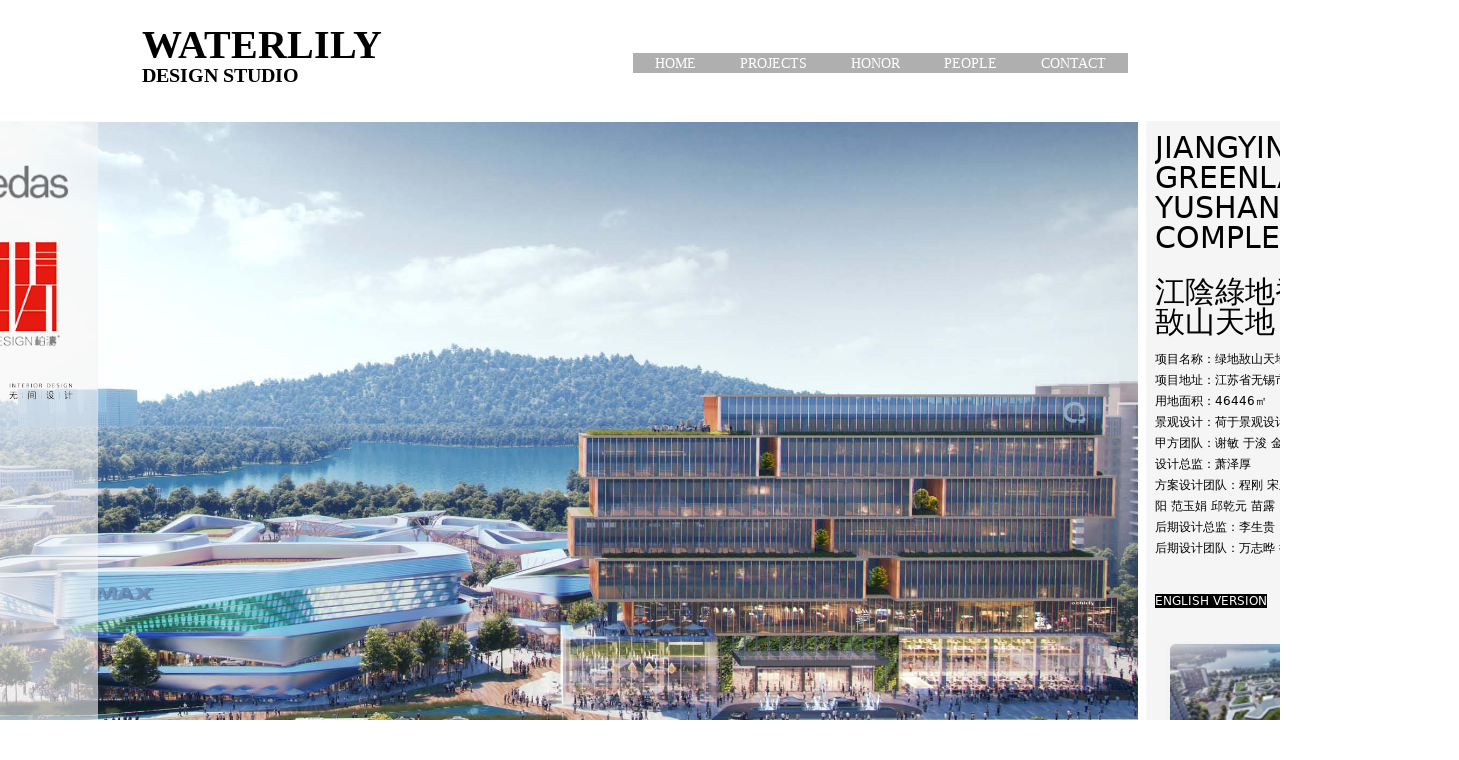

--- FILE ---
content_type: text/html; charset=utf-8
request_url: http://www.waterlilystudio.cn/la218jyldxgystdsygc
body_size: 11828
content:


<!DOCTYPE html>

<html class="smart-design-mode">
<head>


        <meta name="viewport" content="width=device-width" />

    <meta http-equiv="Content-Type" content="text/html; charset=utf-8" />
    <meta name="description" />
    <meta name="keywords" content="荷于 江陰 敔山灣" />
    <meta name="renderer" content="webkit" />
    <meta name="applicable-device" content="pc" />
    <meta http-equiv="Cache-Control" content="no-transform" />
    <title>荷于作品 -荷于景观设计咨询(上海)有限公司 WaterlilyStudio</title>
    <link rel="icon" href="//nwzimg.wezhan.cn/sitefiles10087/10087973/正面5.png"/><link rel="shortcut icon" href="//nwzimg.wezhan.cn/sitefiles10087/10087973/正面5.png"/><link rel="bookmark" href="//nwzimg.wezhan.cn/sitefiles10087/10087973/正面5.png"/>
    <link href="https://nwzimg.wezhan.cn/Designer/Content/bottom/pcstyle.css?_version=20250314160850" rel="stylesheet" type="text/css"/>
    <link href="https://nwzimg.wezhan.cn/Content/public/css/reset.css?_version=20251020173726" rel="stylesheet" type="text/css"/>
    <link href="https://nwzimg.wezhan.cn/static/iconfont/1.0.0/iconfont.css?_version=20250314160853" rel="stylesheet" type="text/css"/>
    <link href="https://nwzimg.wezhan.cn/static/iconfont/2.0.0/iconfont.css?_version=20250423163359" rel="stylesheet" type="text/css"/>
    <link href="https://nwzimg.wezhan.cn/static/iconfont/designer/iconfont.css?_version=20250515165214" rel="stylesheet" type="text/css"/>
    <link href="https://nwzimg.wezhan.cn/static/iconfont/companyinfo/iconfont.css?_version=20250314160853" rel="stylesheet" type="text/css"/>
    <link href="https://nwzimg.wezhan.cn/Designer/Content/base/css/pager.css?_version=20250314160850" rel="stylesheet" type="text/css"/>
    <link href="https://nwzimg.wezhan.cn/Designer/Content/base/css/hover-effects.css?_version=20250314160850" rel="stylesheet" type="text/css"/>
    <link href="https://nwzimg.wezhan.cn/Designer/Content/base/css/antChain.css?_version=20250314160850" rel="stylesheet" type="text/css"/>


    
    <link href="//nwzimg.wezhan.cn/pubsf/10087/10087973/css/408439_Pc_zh-CN.css?preventCdnCacheSeed=63fb1f5c1a42422a8d98842166d41be7" rel="stylesheet" />
    <script src="https://nwzimg.wezhan.cn/Scripts/JQuery/jquery-3.6.3.min.js?_version=20250314165221" type="text/javascript"></script>
    <script src="https://nwzimg.wezhan.cn/Designer/Scripts/jquery.lazyload.min.js?_version=20250314160851" type="text/javascript"></script>
    <script src="https://nwzimg.wezhan.cn/Designer/Scripts/smart.animation.min.js?_version=20250314160851" type="text/javascript"></script>
    <script src="https://nwzimg.wezhan.cn/Designer/Content/Designer-panel/js/kino.razor.min.js?_version=20250314160850" type="text/javascript"></script>
    <script src="https://nwzimg.wezhan.cn/Scripts/common.min.js?v=20200318&_version=20251202180946" type="text/javascript"></script>
    <script src="https://nwzimg.wezhan.cn/Administration/Scripts/admin.validator.min.js?_version=20250314160844" type="text/javascript"></script>
    <script src="https://nwzimg.wezhan.cn/Administration/Content/plugins/cookie/jquery.cookie.js?_version=20250314160844" type="text/javascript"></script>
    <script src="https://nwzimg.wezhan.cn/Scripts/utils.js?_version=20251120174626" type="text/javascript"></script>

    <script type='text/javascript' id='jssor-all' src='https://nwzimg.wezhan.cn/Designer/Scripts/jssor.slider-22.2.16-all.min.js?_version=20250314160851' ></script><script type='text/javascript' id='jqueryzoom' src='https://nwzimg.wezhan.cn/Designer/Scripts/jquery.jqueryzoom.js?_version=20250314160851' ></script><script type='text/javascript' id='slideshow' src='https://nwzimg.wezhan.cn/Designer/Scripts/slideshow.js?_version=20250314160851' ></script>
    
<script type="text/javascript">
           window.SEED_CONFIG = {
       customerId: ""
            };
        $.ajaxSetup({
            cache: false,
            beforeSend: function (jqXHR, settings) {
                settings.data = settings.data && settings.data.length > 0 ? (settings.data + "&") : "";
                settings.data = settings.data + "__RequestVerificationToken=" + $('input[name="__RequestVerificationToken"]').val();
                return true;
            }
        });
</script>
<script>
var _hmt = _hmt || [];
(function() {
  var hm = document.createElement("script");
  hm.src = "https://hm.baidu.com/hm.js?df07e9a63055fcb8718786836fe69c28";
  var s = document.getElementsByTagName("script")[0]; 
  s.parentNode.insertBefore(hm, s);
})();
</script>



</head>
<body id="smart-body" area="main">
 

    <input type="hidden" id="pageinfo"
           value="408439"
           data-type="1"
           data-device="Pc"
           data-entityid="408439" />
    <input id="txtDeviceSwitchEnabled" value="show" type="hidden" />


    


    <div class="smvWrapper"  style="min-width:1000px;  position: relative; background-color: transparent; background-image: none; background-repeat: no-repeat; background:-moz-linear-gradient(top, none, none);background:-webkit-gradient(linear, left top, left bottom, from(none), to(none));background:-o-linear-gradient(top, none, none);background:-ms-linear-gradient(top, none, none);background:linear-gradient(top, none, none);;background-position:0 0;background-size:auto;" bgScroll="none"><div class="smvContainer" id="smv_Main" cpid="408439" style="min-height:400px;width:1000px;height:899px;  position: relative; "><div id="smv_con_3_44" ctype="banner"  class="esmartMargin smartAbs " cpid="408439" cstyle="Style1" ccolor="Item0" areaId="" isContainer="True" pvid="" tareaId=""  re-direction="y" daxis="Y" isdeletable="True" style="height: 900px; width: 100%; left: 0px; top: 0px;z-index:2;"><div class="yibuFrameContent con_3_44  banner_Style1  " style="overflow:visible;;" ><div class="fullcolumn-inner smAreaC" id="smc_Area0" cid="con_3_44" style="width:1000px">
    <div id="smv_con_9_44" ctype="slide"  class="esmartMargin smartAbs " cpid="408439" cstyle="Style3" ccolor="Item0" areaId="Area0" isContainer="False" pvid="con_3_44" tareaId=""  re-direction="all" daxis="All" isdeletable="True" style="height: 800px; width: 1200px; left: -202px; top: 122px;z-index:9;"><div class="yibuFrameContent con_9_44  slide_Style3  " style="overflow:visible;;" ><!--w-slide-->
<div class="smv_con_1_3">
    <div class="w-slider" id="con_9_44_w-slider3">
        <div class="w-bigimglist" data-u="slides">

                <div>
                    <a href="" target="_self" class="w-imglink ">
                        <span style="display:inline-block;height:100%;width:0;vertical-align:middle;margin-left:-5px;"></span>
                        <img  class="_middleImage CutFill" data-u="image" src="//nwzimg.wezhan.cn/contents/sitefiles2017/10087973/images/25106675.jpg" longdesc="//nwzimg.wezhan.cn/contents/sitefiles2017/10087973/images/25106675.jpg" alt="" title="" />
                    </a>
                    <img  data-u="thumb" src="//nwzimg.wezhan.cn/contents/sitefiles2017/10087973/images/25106675.jpg?x-oss-process=image/resize,m_lfit,h_200,w_200" alt="" title="" class="CutFill"/>
                </div>
                <div>
                    <a href="" target="_self" class="w-imglink ">
                        <span style="display:inline-block;height:100%;width:0;vertical-align:middle;margin-left:-5px;"></span>
                        <img  class="_middleImage CutFill" data-u="image" src="//nwzimg.wezhan.cn/contents/sitefiles2017/10087973/images/25106672.jpg" longdesc="//nwzimg.wezhan.cn/contents/sitefiles2017/10087973/images/25106672.jpg" alt="" title="" />
                    </a>
                    <img  data-u="thumb" src="//nwzimg.wezhan.cn/contents/sitefiles2017/10087973/images/25106672.jpg?x-oss-process=image/resize,m_lfit,h_200,w_200" alt="" title="" class="CutFill"/>
                </div>
                <div>
                    <a href="" target="_self" class="w-imglink ">
                        <span style="display:inline-block;height:100%;width:0;vertical-align:middle;margin-left:-5px;"></span>
                        <img  class="_middleImage CutFill" data-u="image" src="//nwzimg.wezhan.cn/contents/sitefiles2017/10087973/images/25106729.jpg" longdesc="//nwzimg.wezhan.cn/contents/sitefiles2017/10087973/images/25106729.jpg" alt="" title="" />
                    </a>
                    <img  data-u="thumb" src="//nwzimg.wezhan.cn/contents/sitefiles2017/10087973/images/25106729.jpg?x-oss-process=image/resize,m_lfit,h_200,w_200" alt="" title="" class="CutFill"/>
                </div>
                <div>
                    <a href="" target="_self" class="w-imglink ">
                        <span style="display:inline-block;height:100%;width:0;vertical-align:middle;margin-left:-5px;"></span>
                        <img  class="_middleImage CutFill" data-u="image" src="//nwzimg.wezhan.cn/contents/sitefiles2017/10087973/images/25106667.jpg" longdesc="//nwzimg.wezhan.cn/contents/sitefiles2017/10087973/images/25106667.jpg" alt="" title="" />
                    </a>
                    <img  data-u="thumb" src="//nwzimg.wezhan.cn/contents/sitefiles2017/10087973/images/25106667.jpg?x-oss-process=image/resize,m_lfit,h_200,w_200" alt="" title="" class="CutFill"/>
                </div>
                <div>
                    <a href="" target="_self" class="w-imglink ">
                        <span style="display:inline-block;height:100%;width:0;vertical-align:middle;margin-left:-5px;"></span>
                        <img  class="_middleImage CutFill" data-u="image" src="//nwzimg.wezhan.cn/contents/sitefiles2017/10087973/images/25106666.jpg" longdesc="//nwzimg.wezhan.cn/contents/sitefiles2017/10087973/images/25106666.jpg" alt="" title="" />
                    </a>
                    <img  data-u="thumb" src="//nwzimg.wezhan.cn/contents/sitefiles2017/10087973/images/25106666.jpg?x-oss-process=image/resize,m_lfit,h_200,w_200" alt="" title="" class="CutFill"/>
                </div>
                <div>
                    <a href="" target="_self" class="w-imglink ">
                        <span style="display:inline-block;height:100%;width:0;vertical-align:middle;margin-left:-5px;"></span>
                        <img  class="_middleImage CutFill" data-u="image" src="//nwzimg.wezhan.cn/contents/sitefiles2017/10087973/images/25106726.jpg" longdesc="//nwzimg.wezhan.cn/contents/sitefiles2017/10087973/images/25106726.jpg" alt="" title="" />
                    </a>
                    <img  data-u="thumb" src="//nwzimg.wezhan.cn/contents/sitefiles2017/10087973/images/25106726.jpg?x-oss-process=image/resize,m_lfit,h_200,w_200" alt="" title="" class="CutFill"/>
                </div>
                <div>
                    <a href="" target="_self" class="w-imglink ">
                        <span style="display:inline-block;height:100%;width:0;vertical-align:middle;margin-left:-5px;"></span>
                        <img  class="_middleImage CutFill" data-u="image" src="//nwzimg.wezhan.cn/contents/sitefiles2017/10087973/images/25106734.jpg" longdesc="//nwzimg.wezhan.cn/contents/sitefiles2017/10087973/images/25106734.jpg" alt="" title="" />
                    </a>
                    <img  data-u="thumb" src="//nwzimg.wezhan.cn/contents/sitefiles2017/10087973/images/25106734.jpg?x-oss-process=image/resize,m_lfit,h_200,w_200" alt="" title="" class="CutFill"/>
                </div>
                <div>
                    <a href="" target="_self" class="w-imglink ">
                        <span style="display:inline-block;height:100%;width:0;vertical-align:middle;margin-left:-5px;"></span>
                        <img  class="_middleImage CutFill" data-u="image" src="//nwzimg.wezhan.cn/contents/sitefiles2017/10087973/images/25106733.jpg" longdesc="//nwzimg.wezhan.cn/contents/sitefiles2017/10087973/images/25106733.jpg" alt="" title="" />
                    </a>
                    <img  data-u="thumb" src="//nwzimg.wezhan.cn/contents/sitefiles2017/10087973/images/25106733.jpg?x-oss-process=image/resize,m_lfit,h_200,w_200" alt="" title="" class="CutFill"/>
                </div>
                <div>
                    <a href="" target="_self" class="w-imglink ">
                        <span style="display:inline-block;height:100%;width:0;vertical-align:middle;margin-left:-5px;"></span>
                        <img  class="_middleImage CutFill" data-u="image" src="//nwzimg.wezhan.cn/contents/sitefiles2017/10087973/images/25106731.jpg" longdesc="//nwzimg.wezhan.cn/contents/sitefiles2017/10087973/images/25106731.jpg" alt="" title="" />
                    </a>
                    <img  data-u="thumb" src="//nwzimg.wezhan.cn/contents/sitefiles2017/10087973/images/25106731.jpg?x-oss-process=image/resize,m_lfit,h_200,w_200" alt="" title="" class="CutFill"/>
                </div>
                <div>
                    <a href="" target="_self" class="w-imglink ">
                        <span style="display:inline-block;height:100%;width:0;vertical-align:middle;margin-left:-5px;"></span>
                        <img  class="_middleImage CutFill" data-u="image" src="//nwzimg.wezhan.cn/contents/sitefiles2017/10087973/images/25106706.jpg" longdesc="//nwzimg.wezhan.cn/contents/sitefiles2017/10087973/images/25106706.jpg" alt="" title="" />
                    </a>
                    <img  data-u="thumb" src="//nwzimg.wezhan.cn/contents/sitefiles2017/10087973/images/25106706.jpg?x-oss-process=image/resize,m_lfit,h_200,w_200" alt="" title="" class="CutFill"/>
                </div>
                <div>
                    <a href="" target="_self" class="w-imglink ">
                        <span style="display:inline-block;height:100%;width:0;vertical-align:middle;margin-left:-5px;"></span>
                        <img  class="_middleImage CutFill" data-u="image" src="//nwzimg.wezhan.cn/contents/sitefiles2017/10087973/images/25106730.jpg" longdesc="//nwzimg.wezhan.cn/contents/sitefiles2017/10087973/images/25106730.jpg" alt="" title="" />
                    </a>
                    <img  data-u="thumb" src="//nwzimg.wezhan.cn/contents/sitefiles2017/10087973/images/25106730.jpg?x-oss-process=image/resize,m_lfit,h_200,w_200" alt="" title="" class="CutFill"/>
                </div>
                <div>
                    <a href="" target="_self" class="w-imglink ">
                        <span style="display:inline-block;height:100%;width:0;vertical-align:middle;margin-left:-5px;"></span>
                        <img  class="_middleImage CutFill" data-u="image" src="//nwzimg.wezhan.cn/contents/sitefiles2017/10087973/images/25106728.jpg" longdesc="//nwzimg.wezhan.cn/contents/sitefiles2017/10087973/images/25106728.jpg" alt="" title="" />
                    </a>
                    <img  data-u="thumb" src="//nwzimg.wezhan.cn/contents/sitefiles2017/10087973/images/25106728.jpg?x-oss-process=image/resize,m_lfit,h_200,w_200" alt="" title="" class="CutFill"/>
                </div>
                <div>
                    <a href="" target="_self" class="w-imglink ">
                        <span style="display:inline-block;height:100%;width:0;vertical-align:middle;margin-left:-5px;"></span>
                        <img  class="_middleImage CutFill" data-u="image" src="//nwzimg.wezhan.cn/contents/sitefiles2017/10087973/images/25106705.jpg" longdesc="//nwzimg.wezhan.cn/contents/sitefiles2017/10087973/images/25106705.jpg" alt="" title="" />
                    </a>
                    <img  data-u="thumb" src="//nwzimg.wezhan.cn/contents/sitefiles2017/10087973/images/25106705.jpg?x-oss-process=image/resize,m_lfit,h_200,w_200" alt="" title="" class="CutFill"/>
                </div>
                <div>
                    <a href="" target="_self" class="w-imglink ">
                        <span style="display:inline-block;height:100%;width:0;vertical-align:middle;margin-left:-5px;"></span>
                        <img  class="_middleImage CutFill" data-u="image" src="//nwzimg.wezhan.cn/contents/sitefiles2017/10087973/images/25106703.jpg" longdesc="//nwzimg.wezhan.cn/contents/sitefiles2017/10087973/images/25106703.jpg" alt="" title="" />
                    </a>
                    <img  data-u="thumb" src="//nwzimg.wezhan.cn/contents/sitefiles2017/10087973/images/25106703.jpg?x-oss-process=image/resize,m_lfit,h_200,w_200" alt="" title="" class="CutFill"/>
                </div>
                <div>
                    <a href="" target="_self" class="w-imglink ">
                        <span style="display:inline-block;height:100%;width:0;vertical-align:middle;margin-left:-5px;"></span>
                        <img  class="_middleImage CutFill" data-u="image" src="//nwzimg.wezhan.cn/contents/sitefiles2017/10087973/images/25106697.jpg" longdesc="//nwzimg.wezhan.cn/contents/sitefiles2017/10087973/images/25106697.jpg" alt="" title="" />
                    </a>
                    <img  data-u="thumb" src="//nwzimg.wezhan.cn/contents/sitefiles2017/10087973/images/25106697.jpg?x-oss-process=image/resize,m_lfit,h_200,w_200" alt="" title="" class="CutFill"/>
                </div>
                <div>
                    <a href="" target="_self" class="w-imglink ">
                        <span style="display:inline-block;height:100%;width:0;vertical-align:middle;margin-left:-5px;"></span>
                        <img  class="_middleImage CutFill" data-u="image" src="//nwzimg.wezhan.cn/contents/sitefiles2017/10087973/images/25106692.jpg" longdesc="//nwzimg.wezhan.cn/contents/sitefiles2017/10087973/images/25106692.jpg" alt="" title="" />
                    </a>
                    <img  data-u="thumb" src="//nwzimg.wezhan.cn/contents/sitefiles2017/10087973/images/25106692.jpg?x-oss-process=image/resize,m_lfit,h_200,w_200" alt="" title="" class="CutFill"/>
                </div>
                <div>
                    <a href="" target="_self" class="w-imglink ">
                        <span style="display:inline-block;height:100%;width:0;vertical-align:middle;margin-left:-5px;"></span>
                        <img  class="_middleImage CutFill" data-u="image" src="//nwzimg.wezhan.cn/contents/sitefiles2017/10087973/images/25106691.jpg" longdesc="//nwzimg.wezhan.cn/contents/sitefiles2017/10087973/images/25106691.jpg" alt="" title="" />
                    </a>
                    <img  data-u="thumb" src="//nwzimg.wezhan.cn/contents/sitefiles2017/10087973/images/25106691.jpg?x-oss-process=image/resize,m_lfit,h_200,w_200" alt="" title="" class="CutFill"/>
                </div>
                <div>
                    <a href="" target="_self" class="w-imglink ">
                        <span style="display:inline-block;height:100%;width:0;vertical-align:middle;margin-left:-5px;"></span>
                        <img  class="_middleImage CutFill" data-u="image" src="//nwzimg.wezhan.cn/contents/sitefiles2017/10087973/images/25106671.jpg" longdesc="//nwzimg.wezhan.cn/contents/sitefiles2017/10087973/images/25106671.jpg" alt="" title="" />
                    </a>
                    <img  data-u="thumb" src="//nwzimg.wezhan.cn/contents/sitefiles2017/10087973/images/25106671.jpg?x-oss-process=image/resize,m_lfit,h_200,w_200" alt="" title="" class="CutFill"/>
                </div>
                <div>
                    <a href="" target="_self" class="w-imglink ">
                        <span style="display:inline-block;height:100%;width:0;vertical-align:middle;margin-left:-5px;"></span>
                        <img  class="_middleImage CutFill" data-u="image" src="//nwzimg.wezhan.cn/contents/sitefiles2017/10087973/images/25106676.jpg" longdesc="//nwzimg.wezhan.cn/contents/sitefiles2017/10087973/images/25106676.jpg" alt="" title="" />
                    </a>
                    <img  data-u="thumb" src="//nwzimg.wezhan.cn/contents/sitefiles2017/10087973/images/25106676.jpg?x-oss-process=image/resize,m_lfit,h_200,w_200" alt="" title="" class="CutFill"/>
                </div>
                <div>
                    <a href="" target="_self" class="w-imglink ">
                        <span style="display:inline-block;height:100%;width:0;vertical-align:middle;margin-left:-5px;"></span>
                        <img  class="_middleImage CutFill" data-u="image" src="//nwzimg.wezhan.cn/contents/sitefiles2017/10087973/images/25106674.jpg" longdesc="//nwzimg.wezhan.cn/contents/sitefiles2017/10087973/images/25106674.jpg" alt="" title="" />
                    </a>
                    <img  data-u="thumb" src="//nwzimg.wezhan.cn/contents/sitefiles2017/10087973/images/25106674.jpg?x-oss-process=image/resize,m_lfit,h_200,w_200" alt="" title="" class="CutFill"/>
                </div>
                <div>
                    <a href="" target="_self" class="w-imglink ">
                        <span style="display:inline-block;height:100%;width:0;vertical-align:middle;margin-left:-5px;"></span>
                        <img  class="_middleImage CutFill" data-u="image" src="//nwzimg.wezhan.cn/contents/sitefiles2017/10087973/images/25106673.jpg" longdesc="//nwzimg.wezhan.cn/contents/sitefiles2017/10087973/images/25106673.jpg" alt="" title="" />
                    </a>
                    <img  data-u="thumb" src="//nwzimg.wezhan.cn/contents/sitefiles2017/10087973/images/25106673.jpg?x-oss-process=image/resize,m_lfit,h_200,w_200" alt="" title="" class="CutFill"/>
                </div>

        </div>
        <!-- Thumbnail Navigator -->
        <div data-u="thumbnavigator" class="w-thumblist" style="" data-autocenter="1">
            <!-- Thumbnail Item Skin Begin -->
            <div data-u="slides" style="cursor:default;">
                <div data-u="prototype" class="w-thumb-item">
                    <div class="w-thumbitem-in">
                        <div data-u="thumbnailtemplate" class="w-thumbpic"></div>
                    </div>
                    <div class="w-thumbitem-current"></div>
                </div>
            </div>
            <!-- Thumbnail Item Skin End -->
        </div>
        <!-- Arrow Navigator -->
        <span data-u="arrowleft" class="w-point-left"><i class="w-itemicon mw-iconfont">&#xa046;</i></span>
        <span data-u="arrowright" class="w-point-right"><i class="w-itemicon mw-iconfont">&#xa047;</i></span>
    </div>
</div>

<!--/w-slide-->
<script type="text/javascript">
    con_9_44_slider3_init = function (thumCount) {

        var jssor_1_options_con_9_44 = {
            $AutoPlay: "on" == "on",//自动播放
            $SlideDuration: "3000",//延时
            $Idle: parseInt("5000"),//切换间隔
            $Loop: parseInt("1"),//循环
            
             $SlideshowOptions: {
                $Class: $JssorSlideshowRunner$,
                $Transitions: GetSlideAnimation("3", "3000"),
                $TransitionsOrder: 1
            },
            
            $ArrowNavigatorOptions: {
                $Class: $JssorArrowNavigator$
            },
            $ThumbnailNavigatorOptions: {
                $Class: $JssorThumbnailNavigator$,
                $Cols: thumCount,
                $SpacingX: 8,
                $SpacingY: 8,
                $Align: 260
            }
        };
          var jssorCache_con_9_44  = {
            CtrlId: "con_9_44",
            SliderId: "con_9_44_w-slider3",
            Html: $("#con_9_44_w-slider3")[0].outerHTML,
            JssorOpt: jssor_1_options_con_9_44,
        };
        var jssor_1_slider = new $JssorSlider$("con_9_44_w-slider3", jssor_1_options_con_9_44);

        if (typeof (LayoutConverter) !== "undefined") {
            jssorCache_con_9_44 .Jssor = jssor_1_slider;
            jssorCache_con_9_44 .FillType = '';
            LayoutConverter.CtrlJsVariableList.push(jssorCache_con_9_44 );
        }
        $('#smv_con_9_44').data('jssor_slide', jssor_1_slider);
        if ("off" == 'on' && ("False").toLocaleLowerCase() !="true") {
            $("#con_9_44_w-slider3").find(".jqueryzoom").jqueryzoom({
                xzoom: 400,
                yzoom: 400,
                position: "right",
                preload: 1,
                lens: 1,
                clickAction: function (event) {
                    var linkurl = $(".bigimg").attr("src");
                    window.open(linkurl);
                },
                hover: function (event) {
                    jssor_1_slider.$Pause();
                },
                hoverout: function () {
                    if ("on" == "on") {
                        jssor_1_slider.$Play();
                    }
                }
            });
        }

        var fillType = '';
        var current_width = $("#con_9_44_w-slider3 .w-thumbitem-in").width();
        var current_height = $("#con_9_44_w-slider3 .w-thumbitem-in").height();
        if (fillType != "Auto") {
            //大图裁剪
            var bigImgWidth =  $('#smv_con_9_44').width();
            var bigImgHeight = $("#con_9_44_w-slider3 .w-bigimglist").height();
            $("#con_9_44_w-slider3 .w-bigimglist img").cutFill(bigImgWidth, bigImgHeight);
        }
        else
        {
            window.setTimeout(function () {
               $("#con_9_44_w-slider3 .w-bigimglist .w-imglink").css({ textAlign: "center"});
                $("#con_9_44_w-slider3 .w-bigimglist img").css({ width: "auto", "height": "auto", position: "static", maxWidth: "100%", maxHeight: "100%", textAlign: "center", verticalAlign: "middle" });
                $('#smv_con_9_44').attr("oripicwidth", $("#con_9_44_w-slider3 .w-bigimglist img").width())
                $('#smv_con_9_44').attr("oripicheight",$("#con_9_44_w-slider3 .w-bigimglist img").height())
            }, 500);
        }
         //小图裁剪
        $("#con_9_44_w-slider3 .w-thumbitem-in img").cutFill(current_width, current_height);
    };
</script>
<!-- #endregion Jssor Slider End -->
<script>
    $(function () {
        //计算缩略图数量
        var current_width = $("#con_9_44_w-slider3 .w-thumbitem-in").width();
        var current_height = $("#con_9_44_w-slider3 .w-thumbitem-in").height();
        var slideWidth = $('#smv_con_9_44').width();
        var thumCount = (slideWidth - 82) / (current_width + 12);
        con_9_44_slider3_init(Math.floor(thumCount));
        var slider_width = $("#con_9_44_w-slider3 .w-slider").css("width");
        $("#con_9_44_w-slider3 .w-thumbitem-current").css("width", current_width - 4);
        $("#con_9_44_w-slider3 .w-thumbitem-current").css("height", current_height - 4);
       
    });
</script></div></div><div id="smv_con_29_37" ctype="area"  class="esmartMargin smartAbs " cpid="408439" cstyle="Style1" ccolor="Item0" areaId="Area0" isContainer="True" pvid="con_3_44" tareaId=""  re-direction="all" daxis="All" isdeletable="True" style="height: 722px; width: 313px; left: 1006px; top: 121px;z-index:18;"><div class="yibuFrameContent con_29_37  area_Style1  " style="overflow:visible;;" ><div class="w-container" data-effect-name="enterTop">
    <div class="smAreaC" id="smc_Area0" cid="con_29_37">
        <div id="smv_con_30_56" ctype="text" smanim='{"delay":0.75,"duration":0.75,"direction":"","animationName":"fadeIn","infinite":"1"}'  class="esmartMargin smartAbs animated" cpid="408439" cstyle="Style1" ccolor="Item1" areaId="Area0" isContainer="False" pvid="con_29_37" tareaId=""  re-direction="all" daxis="All" isdeletable="True" style="height: 485px; width: 293px; left: 9px; top: 12px;z-index:2;"><div class="yibuFrameContent con_30_56  text_Style1  " style="overflow:hidden;;" ><div id='txt_con_30_56' style="height: 100%;">
    <div class="editableContent" id="txtc_con_30_56" style="height: 100%; word-wrap:break-word;">
        <p><span style="font-size:30px">JIANGYIN GREENLAND(HK) YUSHANWAN&nbsp; COMPLEX</span></p>

<p>&nbsp;</p>

<p>&nbsp;</p>

<p><span style="font-size:30px">江陰綠地香港</span></p>

<p><span style="font-size:30px">敔山天地</span></p>

<p>&nbsp;</p>

<p><span style="line-height:1.75">项目名称：绿地敔山天地-360公馆</span></p>

<p><span style="line-height:1.75">项目地址：江苏省无锡市江阴市</span></p>

<p><span style="line-height:1.75">用地面积：46446㎡</span></p>

<p><span style="line-height:1.75">景观设计：荷于景观设计咨询（上海）有限公司</span></p>

<p><span style="line-height:1.75">甲方团队：谢敏&nbsp;于浚&nbsp;金铭</span></p>

<p><span style="line-height:1.75">设计总监：萧泽厚</span></p>

<p><span style="line-height:1.75">方案设计团队：程刚 宋玉培 杨瑞鹏 茹雅丽 薛成杰 左阳 范玉娟 邱乾元 苗露</span></p>

<p><span style="line-height:1.75">后期设计总监：李生贵</span></p>

<p><span style="line-height:1.75">后期设计团队：万志晔&nbsp;徐捷</span>&nbsp;&nbsp;</p>

<p>&nbsp;</p>

<p>&nbsp;</p>

<p>&nbsp;</p>

<p><span style="color:#ffffff"><span style="background-color:#000000">ENGLISH VERSION</span></span></p>

    </div>
</div>

<script>
    var tables = $(' #smv_con_30_56').find('table')
    for (var i = 0; i < tables.length; i++) {
        var tab = tables[i]
        var borderWidth = $(tab).attr('border')
        if (borderWidth <= 0 || !borderWidth) {
            console.log(tab)
            $(tab).addClass('hidden-border')
            $(tab).children("tbody").children("tr").children("td").addClass('hidden-border')
            $(tab).children("tbody").children("tr").children("th").addClass('hidden-border')
            $(tab).children("thead").children("tr").children("td").addClass('hidden-border')
            $(tab).children("thead").children("tr").children("th").addClass('hidden-border')
            $(tab).children("tfoot").children("tr").children("td").addClass('hidden-border')
            $(tab).children("tfoot").children("tr").children("th").addClass('hidden-border')
        }
    }
</script></div></div><div id="smv_con_42_7" ctype="image"  class="esmartMargin smartAbs " cpid="408439" cstyle="Style1" ccolor="Item0" areaId="Area0" isContainer="False" pvid="con_29_37" tareaId=""  re-direction="all" daxis="All" isdeletable="True" style="height: 171px; width: 271px; left: 21px; top: 521px;z-index:15;"><div class="yibuFrameContent con_42_7  image_Style1  " style="overflow:visible;;" >
    <div class="w-image-box image-clip-wrap" data-fillType="0" id="div_con_42_7">
        <a target="_self" href="https://mp.weixin.qq.com/s/XsE4xdYkA6MU0XVP9Jw1Fw">
            <img loading="lazy" 
                 src="//nwzimg.wezhan.cn/contents/sitefiles2017/10087973/images/43649716.png" 
                 alt="" 
                 title="" 
                 id="img_smv_con_42_7" 
                 style="width: 271px; height:171px;"
                 class=""
             >
        </a>
    </div>

    <script type="text/javascript">
        $(function () {
            
                InitImageSmv("con_42_7", "271", "171", "0");
            
                 });
    </script>

</div></div>    </div>
</div></div></div><div id="smv_con_33_52" ctype="nav"  class="esmartMargin smartAbs " cpid="408439" cstyle="Style7" ccolor="Item0" areaId="Area0" isContainer="False" pvid="con_3_44" tareaId=""  re-direction="all" daxis="All" isdeletable="True" style="height: 20px; width: 505px; left: 493px; top: 53px;z-index:5;"><div class="yibuFrameContent con_33_52  nav_Style7  " style="overflow:visible;;" ><div id="nav_con_33_52" class="nav_pc_t_7">
    <ul class="w-nav" navstyle="style7" style="width:auto;">
                <li class="w-nav-inner" style="height:20px;line-height:20px;">
                    <div class="w-nav-item">
                        <a href="/sy" target="_self" class="w-nav-item-link">
                            <span class="mw-iconfont"></span>
                            <span class="w-link-txt">HOME</span>
                        </a>
                        
                    </div>
                </li>
                <li class="w-nav-inner" style="height:20px;line-height:20px;">
                    <div class="w-nav-item">
                        <a href="/hyjgxmcdxm" target="_self" class="w-nav-item-link">
                            <span class="mw-iconfont"></span>
                            <span class="w-link-txt">PROJECTS</span>
                        </a>
                        
                    </div>
                </li>
                <li class="w-nav-inner" style="height:20px;line-height:20px;">
                    <div class="w-nav-item">
                        <a href="/hyjghj" target="_self" class="w-nav-item-link">
                            <span class="mw-iconfont"></span>
                            <span class="w-link-txt">HONOR</span>
                        </a>
                        
                    </div>
                </li>
                <li class="w-nav-inner" style="height:20px;line-height:20px;">
                    <div class="w-nav-item">
                        <a href="/hyjgry" target="_self" class="w-nav-item-link">
                            <span class="mw-iconfont"></span>
                            <span class="w-link-txt">PEOPLE</span>
                        </a>
                        
                    </div>
                </li>
                <li class="w-nav-inner" style="height:20px;line-height:20px;">
                    <div class="w-nav-item">
                        <a href="/hyjglx" target="_self" class="w-nav-item-link">
                            <span class="mw-iconfont"></span>
                            <span class="w-link-txt">CONTACT</span>
                        </a>
                        
                    </div>
                </li>

    </ul>
</div>
<script>
    $(function () {
        $('#nav_con_33_52 .w-nav').find('.w-subnav').hide();
        var $this, item, itemAll;

        if ("True".toLocaleLowerCase() == "true") {
        } else {
            $("#nav_con_33_52 .w-subnav").css("width", "120" + "px");
        }
        
        $('#nav_con_33_52 .w-nav').off('mouseenter').on('mouseenter', '.w-nav-inner', function () {
            itemAll = $('#nav_con_33_52 .w-nav').find('.w-subnav');
            $this = $(this);
            item = $this.find('.w-subnav');
            item.slideDown();
        }).off('mouseleave').on('mouseleave', '.w-nav-inner', function () {
            item = $(this).find('.w-subnav');
            item.stop().slideUp();
        });
        SetNavSelectedStyle('nav_con_33_52');//选中当前导航
    });
</script></div></div><div id="smv_con_34_54" ctype="area"  class="esmartMargin smartAbs " cpid="408439" cstyle="Style1" ccolor="Item0" areaId="Area0" isContainer="True" pvid="con_3_44" tareaId=""  re-direction="all" daxis="All" isdeletable="True" style="height: 721px; width: 160px; left: -202px; top: 121px;z-index:15;"><div class="yibuFrameContent con_34_54  area_Style1  " style="overflow:visible;;" ><div class="w-container" data-effect-name="enterTop">
    <div class="smAreaC" id="smc_Area0" cid="con_34_54">
        <div id="smv_con_38_54" ctype="image"  class="esmartMargin smartAbs " cpid="408439" cstyle="Style1" ccolor="Item0" areaId="Area0" isContainer="False" pvid="con_34_54" tareaId=""  re-direction="all" daxis="All" isdeletable="True" style="height: 67px; width: 118px; left: 18px; top: 26px;z-index:15;"><div class="yibuFrameContent con_38_54  image_Style1  " style="overflow:visible;;" >
    <div class="w-image-box image-clip-wrap" data-fillType="0" id="div_con_38_54">
        <a target="_self" href="">
            <img loading="lazy" 
                 src="//nwzimg.wezhan.cn/contents/sitefiles2017/10087973/images/29507620.png" 
                 alt="" 
                 title="" 
                 id="img_smv_con_38_54" 
                 style="width: 118px; height:67px;"
                 class=""
             >
        </a>
    </div>

    <script type="text/javascript">
        $(function () {
            
                InitImageSmv("con_38_54", "118", "67", "0");
            
                 });
    </script>

</div></div><div id="smv_con_39_46" ctype="image"  class="esmartMargin smartAbs " cpid="408439" cstyle="Style1" ccolor="Item0" areaId="Area0" isContainer="False" pvid="con_34_54" tareaId=""  re-direction="all" daxis="All" isdeletable="True" style="height: 35px; width: 118px; left: 18px; top: 257px;z-index:15;"><div class="yibuFrameContent con_39_46  image_Style1  " style="overflow:visible;;" >
    <div class="w-image-box image-clip-wrap" data-fillType="0" id="div_con_39_46">
        <a target="_self" href="">
            <img loading="lazy" 
                 src="//nwzimg.wezhan.cn/contents/sitefiles2017/10087973/images/29507992.png" 
                 alt="" 
                 title="" 
                 id="img_smv_con_39_46" 
                 style="width: 118px; height:35px;"
                 class=""
             >
        </a>
    </div>

    <script type="text/javascript">
        $(function () {
            
                InitImageSmv("con_39_46", "118", "35", "0");
            
                 });
    </script>

</div></div><div id="smv_con_40_26" ctype="image"  class="esmartMargin smartAbs " cpid="408439" cstyle="Style1" ccolor="Item0" areaId="Area0" isContainer="False" pvid="con_34_54" tareaId=""  re-direction="all" daxis="All" isdeletable="True" style="height: 122px; width: 118px; left: 18px; top: 113px;z-index:15;"><div class="yibuFrameContent con_40_26  image_Style1  " style="overflow:visible;;" >
    <div class="w-image-box image-clip-wrap" data-fillType="0" id="div_con_40_26">
        <a target="_self" href="">
            <img loading="lazy" 
                 src="//nwzimg.wezhan.cn/contents/sitefiles2017/10087973/images/29507991.png" 
                 alt="" 
                 title="" 
                 id="img_smv_con_40_26" 
                 style="width: 118px; height:122px;"
                 class=""
             >
        </a>
    </div>

    <script type="text/javascript">
        $(function () {
            
                InitImageSmv("con_40_26", "118", "122", "0");
            
                 });
    </script>

</div></div>    </div>
</div></div></div><div id="smv_con_41_18" ctype="text"  class="esmartMargin smartAbs " cpid="408439" cstyle="Style1" ccolor="Item0" areaId="Area0" isContainer="False" pvid="con_3_44" tareaId=""  re-direction="all" daxis="All" isdeletable="True" style="height: 72px; width: 251px; left: 2px; top: 24px;z-index:14;"><div class="yibuFrameContent con_41_18  text_Style1  " style="overflow:hidden;;" ><div id='txt_con_41_18' style="height: 100%;">
    <div class="editableContent" id="txtc_con_41_18" style="height: 100%; word-wrap:break-word;">
        <p><span style="font-size:40px"><span style="color:#000000"><strong><span style="font-family:&quot;Microsoft YaHei&quot;">WATERLILY </span></strong></span></span></p>

<p><span style="color:#000000"><span style="font-size:20px"><span style="font-family:&quot;Microsoft YaHei&quot;"><strong>DESIGN STUDIO</strong></span></span></span></p>

<p>&nbsp;</p>

<p>&nbsp;</p>

<p>&nbsp;</p>

    </div>
</div>

<script>
    var tables = $(' #smv_con_41_18').find('table')
    for (var i = 0; i < tables.length; i++) {
        var tab = tables[i]
        var borderWidth = $(tab).attr('border')
        if (borderWidth <= 0 || !borderWidth) {
            console.log(tab)
            $(tab).addClass('hidden-border')
            $(tab).children("tbody").children("tr").children("td").addClass('hidden-border')
            $(tab).children("tbody").children("tr").children("th").addClass('hidden-border')
            $(tab).children("thead").children("tr").children("td").addClass('hidden-border')
            $(tab).children("thead").children("tr").children("th").addClass('hidden-border')
            $(tab).children("tfoot").children("tr").children("td").addClass('hidden-border')
            $(tab).children("tfoot").children("tr").children("th").addClass('hidden-border')
        }
    }
</script></div></div></div>
<div id="bannerWrap_con_3_44" class="fullcolumn-outer" style="position: absolute; top: 0; bottom: 0;">
</div>

<script type="text/javascript">

    $(function () {
        var resize = function () {
            $("#smv_con_3_44 >.yibuFrameContent>.fullcolumn-inner").width($("#smv_con_3_44").parent().width());
            $('#bannerWrap_con_3_44').fullScreen(function (t) {
                if (VisitFromMobile()) {
                    t.css("min-width", t.parent().width())
                }
            });
        }
        if (typeof (LayoutConverter) !== "undefined") {
            LayoutConverter.CtrlJsVariableList.push({
                CtrlId: "con_3_44",
                ResizeFunc: resize,
            });
        } else {
            $(window).resize(function (e) {
                if (e.target == this) {
                    resize();
                }
            });
        }

        resize();
    });
</script>
</div></div><div id="smv_con_19_45" ctype="nav"  class="esmartMargin smartAbs " cpid="408439" cstyle="Style1" ccolor="Item0" areaId="" isContainer="False" pvid="" tareaId=""  re-direction="all" daxis="All" isdeletable="True" style="height: 70px; width: 600px; left: 0px; top: 0px;z-index:1;"><div class="yibuFrameContent con_19_45  nav_Style1  " style="overflow:visible;;" ><div id="nav_con_19_45" class="nav_pc_t_1">
    <ul class="w-nav" navstyle="style1">

    </ul>
</div>
<script>
    $(function () {
        var $nav = $("#smv_con_19_45 .w-nav");
        var $inner = $("#smv_con_19_45 .w-nav-inner");
        var rightBorder = parseInt($nav.css("border-right-width"));
        var leftBorder = parseInt($nav.css("border-left-width"));
        var topBorder = parseInt($nav.css("border-top-width"));
        var bottomBorder = parseInt($nav.css("border-bottom-width"));
        var height = $("#smv_con_19_45").height();
        var width = $('#smv_con_19_45').width();
        $nav.height(height - topBorder - bottomBorder);
        $nav.width(width - leftBorder - rightBorder);
        $inner.height(height - topBorder - bottomBorder).css("line-height", height - topBorder - bottomBorder+"px");


        $('#nav_con_19_45').find('.w-subnav').hide();
        var $this, item, itemAll;
        $('#nav_con_19_45').off('mouseenter').on('mouseenter', '.w-nav-inner', function () {
            itemAll = $('#nav_con_19_45').find('.w-subnav');
            $this = $(this);
            item = $this.find('.w-subnav');
            item.slideDown();
        }).off('mouseleave').on('mouseleave', '.w-nav-inner', function () {
            item = $(this).find('.w-subnav');
            item.stop().slideUp(function () {
                ////设置回调，防止slidUp自动加上height和width导致在子导航中设置height和width无效
                //item.css({
                //    height: '',
                //    width: ''
                //})
            });
        });
        SetNavSelectedStyle('nav_con_19_45');//选中当前导航
    });

</script></div></div></div></div><input type='hidden' name='__RequestVerificationToken' id='token__RequestVerificationToken' value='wFPmgqak-woTc10uwv5qATPeE_F_JEvokPhfffCtLxEfyLnXjw9XhbMbUsyCQdoLHXYBLbZO3YLiuM2QF72VYqJ4PO_1lZe2DE8Fs3YUIwg1' />


        <div style="text-align:center;width: 100%;padding-top: 4px;font-size: 12; background-color: #ffffff;font-family:Tahoma;opacity:1;position: relative; z-index: 3;" id="all-icp-bottom">
            <div class="page-bottom--area style1" id="b_style1" style="display:none">
                <div class="bottom-content">
                    <div class="top-area">
                        <div class="icp-area display-style common-style bottom-words" style="margin-bottom: 1px;">
                            <a target="_blank" class="bottom-words" href="https://beian.miit.gov.cn">
                                <span class="icp-words bottom-words"></span>
                            </a>
                        </div>
                        <div class="divider display-style common-style bottom-border" style="vertical-align:-7px;"></div>
                        <div class="ga-area display-style common-style bottom-words">
                            <a target="_blank" class="bottom-words ga_link" href="#">
                                <img src="https://nwzimg.wezhan.cn/Designer/Content/images/ga_icon.png?_version=20250314160851" alt="" /><span class="ga-words bottom-words"></span>
                            </a>
                        </div>
                    </div>
                    <div class="bottom-area">
                        <div class="ali-area display-style common-style bottom-words">
                            <a class="bottom-words" target="_blank" href="#">
                                <?xml version="1.0" encoding="UTF-8" ?>
                                <svg width="55px"
                                     height="13px"
                                     viewBox="0 0 55 13"
                                     version="1.1"
                                     xmlns="http://www.w3.org/2000/svg"
                                     xmlns:xlink="http://www.w3.org/1999/xlink">
                                    <g id="备案信息优化"
                                       stroke="none"
                                       stroke-width="1"
                                       fill="none"
                                       fill-rule="evenodd">
                                        <g id="底部样式4-没有ipv6"
                                           transform="translate(-562.000000, -366.000000)"
                                           fill="#989898"
                                           fill-rule="nonzero">
                                            <g id="编组-2备份"
                                               transform="translate(57.000000, 301.000000)">
                                                <g id="编组-5"
                                                   transform="translate(505.000000, 49.000000)">
                                                    <g id="编组" transform="translate(0.000000, 16.000000)">
                                                        <path d="M30.4355785,11.3507179 C32.2713894,11.2986909 32.9105785,10.0128801 32.9105785,8.9203125 L32.9105785,2.23112331 L33.1558488,2.23112331 L33.4011191,1.2426098 L28.0051731,1.2426098 L28.2504434,2.23112331 L31.9146326,2.23112331 L31.9146326,8.82369088 C31.9146326,9.7676098 31.2234164,10.406799 30.1828758,10.406799 L30.4355785,11.3507179 L30.4355785,11.3507179 Z"
                                                              id="路径"></path>
                                                        <path d="M30.6288218,9.06896115 C30.8740921,8.82369088 30.9781461,8.47436655 30.9781461,7.87977196 L30.9781461,3.1230152 L28.0572002,3.1230152 L28.0572002,9.41828547 L29.6923353,9.41828547 C30.0862542,9.41828547 30.4355785,9.32166385 30.6288218,9.06896115 Z M29.0977407,8.32571791 L29.0977407,4.11896115 L29.9896326,4.11896115 L29.9896326,7.78315034 C29.9896326,8.17706926 29.840984,8.32571791 29.4916596,8.32571791 L29.0977407,8.32571791 Z M23.9396326,1.14598818 L23.9396326,11.3061233 L24.9281461,11.3061233 L24.9281461,2.23855574 L26.1693623,2.23855574 L25.4261191,5.41220439 C25.7234164,5.65747466 26.265984,6.30409628 26.265984,7.44125845 C26.265984,8.57842061 25.6193623,8.97977196 25.4261191,9.07639358 L25.4261191,10.1169341 C25.9686867,10.0649071 27.3585515,9.32166385 27.3585515,7.49328547 C27.3585515,6.40071791 26.9646326,5.61288007 26.6153083,5.11490709 L27.5072002,1.15342061 C27.5072002,1.14598818 23.9396326,1.14598818 23.9396326,1.14598818 L23.9396326,1.14598818 Z M35.340984,10.3101774 L35.1403083,11.2986909 L44.1558488,11.2986909 L43.9105785,10.3101774 L40.1423353,10.3101774 L40.1423353,9.02436655 L43.6132812,9.02436655 L43.368011,8.03585304 L40.1497677,8.03585304 L40.1497677,6.7426098 L42.4761191,6.7426098 C43.5686867,6.7426098 44.1632813,6.20004223 44.1632813,5.05544764 L44.1632813,1.09396115 L35.1403083,1.09396115 L35.1403083,6.69058277 L39.1017948,6.69058277 L39.1017948,7.93179899 L35.8835515,7.93179899 L35.6382812,8.9203125 L39.1092272,8.9203125 L39.1092272,10.2581503 L35.340984,10.2581503 L35.340984,10.3101774 Z M40.1423353,4.51288007 L42.5207137,4.51288007 L42.2754434,3.52436655 L40.1423353,3.52436655 L40.1423353,2.23112331 L43.1153083,2.23112331 L43.1153083,5.05544764 C43.1153083,5.55342061 42.9146326,5.74666385 42.5207137,5.74666385 L40.1423353,5.74666385 L40.1423353,4.51288007 Z M36.2328758,5.75409628 L36.2328758,2.23112331 L39.1538218,2.23112331 L39.1538218,3.47233953 L37.0207137,3.47233953 L36.7754434,4.46085304 L39.1538218,4.46085304 L39.1538218,5.74666385 L36.2328758,5.74666385 L36.2328758,5.75409628 Z M53.922065,1.14598818 L46.8389569,1.14598818 L46.5862542,2.23112331 L54.2193623,2.23112331 L53.922065,1.14598818 Z M46.4376056,11.2540963 L46.3855785,11.3507179 L53.320038,11.3507179 C53.7139569,11.3507179 54.0112542,11.2540963 54.2119299,11.0013936 C54.4126056,10.7040963 54.3605785,10.354772 54.2639569,10.1615287 C54.1673353,9.66355574 53.765984,7.87977196 53.6693623,7.63450169 L53.6693623,7.58247466 L52.6288218,7.58247466 L52.6808488,7.67909628 C52.7328758,7.92436655 53.1788218,9.76017736 53.2754434,10.354772 L47.7234164,10.354772 C47.9686867,9.16558277 48.4146326,7.18112331 48.6673353,6.1926098 L54.9105785,6.1926098 L54.6653083,5.20409628 L46.1403083,5.20409628 L45.895038,6.1926098 L47.6267948,6.1926098 C47.4261191,7.09193412 46.7869299,9.61896115 46.4376056,11.2540963 L46.4376056,11.2540963 Z M3.72341639,9.86423142 C3.27747044,9.7676098 2.98017314,9.41828547 2.98017314,8.9203125 L2.98017314,3.91828547 C3.03220017,3.47233953 3.32949747,3.1230152 3.72341639,3.02639358 L8.38355152,2.03788007 L8.88152449,0.0534206081 L3.47814611,0.0534206081 C1.54571368,0.00139358108 0.00720016892,1.53990709 0.00720016892,3.4203125 L0.00720016892,9.36625845 C0.00720016892,11.2466639 1.59030828,12.8372044 3.47814611,12.8372044 L8.88152449,12.8372044 L8.38355152,10.8527449 L3.72341639,9.86423142 Z M17.3024704,0.00139358108 L11.8544975,0.00139358108 L12.3524704,1.98585304 L17.0051731,2.97436655 C17.4511191,3.07098818 17.7484164,3.4203125 17.7484164,3.86625845 L17.7484164,8.86828547 C17.6963894,9.31423142 17.3990921,9.66355574 17.0051731,9.76017736 L12.345038,10.7561233 L11.847065,12.7405828 L17.3024704,12.7405828 C19.1828758,12.7405828 20.7734164,11.2020693 20.7734164,9.26963682 L20.7734164,3.32369088 C20.7213894,1.53990709 19.1828758,0.00139358108 17.3024704,0.00139358108 Z"
                                                              id="形状"></path>
                                                        <polygon id="路径"
                                                                 points="8.38355152 6.1480152 12.345038 6.1480152 12.345038 6.64598818 8.38355152 6.64598818"></polygon>
                                                    </g>
                                                </g>
                                            </g>
                                        </g>
                                    </g>
                                </svg><span class="bottom-words"> &nbsp;本网站由阿里云提供云计算及安全服务</span>
                            </a>
                        </div>
                        <div class="divider display-style common-style bottom-border"></div>
                        <div class="ipv-area display-style common-style bottom-words">
                            <span class="bottom-words">本网站支持</span>
                            <span class="ipv6-box bottom-words">IPv6</span>
                        </div>
                        <div class="divider display-style common-style bottom-border"></div>
                        <div class="powerby-area display-style common-style bottom-words">
                            <a class="bottom-words" target="_blank" href="#">
                                <span class="bottom-words" style="display: block;"></span>
                            </a>
                        </div>
                    </div>
                </div>
            </div>
            <div class="page-bottom--area style2" id="b_style2" style="display:none">
                <div class="bottom-content">
                    <div class="top-area">
                        <div class="ga-area display-style common-style bottom-words">
                            <a target="_blank" class="bottom-words ga_link" href="#">
                                <img src="https://nwzimg.wezhan.cn/Designer/Content/images/ga_icon.png?_version=20250314160851" alt="" /><span class="ga-words bottom-words"></span>
                            </a>
                        </div>
                        <div class="divider display-style common-style bottom-border" style="vertical-align:-7px;"></div>
                        <div class="icp-area display-style common-style bottom-words" style="margin-bottom: 1px;">
                            <a target="_blank" class="bottom-words" href="https://beian.miit.gov.cn">
                                <span class="icp-words bottom-words"></span>
                            </a>
                        </div>
                    </div>
                    <div class="bottom-area">
                        <div class="ali-area display-style common-style bottom-words">
                            <a class="bottom-words" target="_blank" href="#">
                                <?xml version="1.0" encoding="UTF-8" ?>
                                <svg width="55px"
                                     height="13px"
                                     viewBox="0 0 55 13"
                                     version="1.1"
                                     xmlns="http://www.w3.org/2000/svg"
                                     xmlns:xlink="http://www.w3.org/1999/xlink">
                                    <g id="备案信息优化"
                                       stroke="none"
                                       stroke-width="1"
                                       fill="none"
                                       fill-rule="evenodd">
                                        <g id="底部样式4-没有ipv6"
                                           transform="translate(-562.000000, -366.000000)"
                                           fill="#989898"
                                           fill-rule="nonzero">
                                            <g id="编组-2备份"
                                               transform="translate(57.000000, 301.000000)">
                                                <g id="编组-5"
                                                   transform="translate(505.000000, 49.000000)">
                                                    <g id="编组" transform="translate(0.000000, 16.000000)">
                                                        <path d="M30.4355785,11.3507179 C32.2713894,11.2986909 32.9105785,10.0128801 32.9105785,8.9203125 L32.9105785,2.23112331 L33.1558488,2.23112331 L33.4011191,1.2426098 L28.0051731,1.2426098 L28.2504434,2.23112331 L31.9146326,2.23112331 L31.9146326,8.82369088 C31.9146326,9.7676098 31.2234164,10.406799 30.1828758,10.406799 L30.4355785,11.3507179 L30.4355785,11.3507179 Z"
                                                              id="路径"></path>
                                                        <path d="M30.6288218,9.06896115 C30.8740921,8.82369088 30.9781461,8.47436655 30.9781461,7.87977196 L30.9781461,3.1230152 L28.0572002,3.1230152 L28.0572002,9.41828547 L29.6923353,9.41828547 C30.0862542,9.41828547 30.4355785,9.32166385 30.6288218,9.06896115 Z M29.0977407,8.32571791 L29.0977407,4.11896115 L29.9896326,4.11896115 L29.9896326,7.78315034 C29.9896326,8.17706926 29.840984,8.32571791 29.4916596,8.32571791 L29.0977407,8.32571791 Z M23.9396326,1.14598818 L23.9396326,11.3061233 L24.9281461,11.3061233 L24.9281461,2.23855574 L26.1693623,2.23855574 L25.4261191,5.41220439 C25.7234164,5.65747466 26.265984,6.30409628 26.265984,7.44125845 C26.265984,8.57842061 25.6193623,8.97977196 25.4261191,9.07639358 L25.4261191,10.1169341 C25.9686867,10.0649071 27.3585515,9.32166385 27.3585515,7.49328547 C27.3585515,6.40071791 26.9646326,5.61288007 26.6153083,5.11490709 L27.5072002,1.15342061 C27.5072002,1.14598818 23.9396326,1.14598818 23.9396326,1.14598818 L23.9396326,1.14598818 Z M35.340984,10.3101774 L35.1403083,11.2986909 L44.1558488,11.2986909 L43.9105785,10.3101774 L40.1423353,10.3101774 L40.1423353,9.02436655 L43.6132812,9.02436655 L43.368011,8.03585304 L40.1497677,8.03585304 L40.1497677,6.7426098 L42.4761191,6.7426098 C43.5686867,6.7426098 44.1632813,6.20004223 44.1632813,5.05544764 L44.1632813,1.09396115 L35.1403083,1.09396115 L35.1403083,6.69058277 L39.1017948,6.69058277 L39.1017948,7.93179899 L35.8835515,7.93179899 L35.6382812,8.9203125 L39.1092272,8.9203125 L39.1092272,10.2581503 L35.340984,10.2581503 L35.340984,10.3101774 Z M40.1423353,4.51288007 L42.5207137,4.51288007 L42.2754434,3.52436655 L40.1423353,3.52436655 L40.1423353,2.23112331 L43.1153083,2.23112331 L43.1153083,5.05544764 C43.1153083,5.55342061 42.9146326,5.74666385 42.5207137,5.74666385 L40.1423353,5.74666385 L40.1423353,4.51288007 Z M36.2328758,5.75409628 L36.2328758,2.23112331 L39.1538218,2.23112331 L39.1538218,3.47233953 L37.0207137,3.47233953 L36.7754434,4.46085304 L39.1538218,4.46085304 L39.1538218,5.74666385 L36.2328758,5.74666385 L36.2328758,5.75409628 Z M53.922065,1.14598818 L46.8389569,1.14598818 L46.5862542,2.23112331 L54.2193623,2.23112331 L53.922065,1.14598818 Z M46.4376056,11.2540963 L46.3855785,11.3507179 L53.320038,11.3507179 C53.7139569,11.3507179 54.0112542,11.2540963 54.2119299,11.0013936 C54.4126056,10.7040963 54.3605785,10.354772 54.2639569,10.1615287 C54.1673353,9.66355574 53.765984,7.87977196 53.6693623,7.63450169 L53.6693623,7.58247466 L52.6288218,7.58247466 L52.6808488,7.67909628 C52.7328758,7.92436655 53.1788218,9.76017736 53.2754434,10.354772 L47.7234164,10.354772 C47.9686867,9.16558277 48.4146326,7.18112331 48.6673353,6.1926098 L54.9105785,6.1926098 L54.6653083,5.20409628 L46.1403083,5.20409628 L45.895038,6.1926098 L47.6267948,6.1926098 C47.4261191,7.09193412 46.7869299,9.61896115 46.4376056,11.2540963 L46.4376056,11.2540963 Z M3.72341639,9.86423142 C3.27747044,9.7676098 2.98017314,9.41828547 2.98017314,8.9203125 L2.98017314,3.91828547 C3.03220017,3.47233953 3.32949747,3.1230152 3.72341639,3.02639358 L8.38355152,2.03788007 L8.88152449,0.0534206081 L3.47814611,0.0534206081 C1.54571368,0.00139358108 0.00720016892,1.53990709 0.00720016892,3.4203125 L0.00720016892,9.36625845 C0.00720016892,11.2466639 1.59030828,12.8372044 3.47814611,12.8372044 L8.88152449,12.8372044 L8.38355152,10.8527449 L3.72341639,9.86423142 Z M17.3024704,0.00139358108 L11.8544975,0.00139358108 L12.3524704,1.98585304 L17.0051731,2.97436655 C17.4511191,3.07098818 17.7484164,3.4203125 17.7484164,3.86625845 L17.7484164,8.86828547 C17.6963894,9.31423142 17.3990921,9.66355574 17.0051731,9.76017736 L12.345038,10.7561233 L11.847065,12.7405828 L17.3024704,12.7405828 C19.1828758,12.7405828 20.7734164,11.2020693 20.7734164,9.26963682 L20.7734164,3.32369088 C20.7213894,1.53990709 19.1828758,0.00139358108 17.3024704,0.00139358108 Z"
                                                              id="形状"></path>
                                                        <polygon id="路径"
                                                                 points="8.38355152 6.1480152 12.345038 6.1480152 12.345038 6.64598818 8.38355152 6.64598818"></polygon>
                                                    </g>
                                                </g>
                                            </g>
                                        </g>
                                    </g>
                                </svg><span class="bottom-words">&nbsp;本网站由阿里云提供云计算及安全服务</span>
                            </a>
                        </div>
                        <div class="divider display-style common-style bottom-border"></div>
                        <div class="ipv-area display-style common-style bottom-words">
                            <span class="bottom-words">本网站支持</span>
                            <span class="ipv6-box bottom-words">IPv6</span>
                        </div>
                        <div class="divider display-style common-style bottom-border"></div>
                        <div class="powerby-area display-style common-style bottom-words">
                            <a class="bottom-words" target="_blank" href="#">
                                <span class="bottom-words" style="display: block;"></span>
                            </a>
                        </div>
                    </div>
                </div>
            </div>
            <div class="page-bottom--area style3" id="b_style3" style="display:none">
                <div class="bottom-content">
                    <div class="top-area">
                        <div class="ga-area display-style common-style bottom-words">
                            <a target="_blank" class="bottom-words ga_link" href="#">
                                <img src="https://nwzimg.wezhan.cn/Designer/Content/images/ga_icon.png?_version=20250314160851" alt="" /><span class="ga-words bottom-words"></span>
                            </a>
                        </div>
                        <div class="divider display-style common-style bottom-border" style="vertical-align:-7px;"></div>
                        <div class="copyright-area display-style common-style bottom-words" style="margin-top:2px;"></div>
                        <div class="divider display-style common-style bottom-border" style="vertical-align:-7px;"></div>
                        <div class="icp-area display-style common-style bottom-words" style="margin-bottom: 1px;">
                            <a target="_blank" class="bottom-words" href="https://beian.miit.gov.cn">
                                <span class="icp-words bottom-words"></span>
                            </a>
                        </div>
                    </div>
                    <div class="bottom-area">
                        <div class="ali-area display-style common-style bottom-words">
                            <a class="bottom-words" target="_blank" href="#">
                                <?xml version="1.0" encoding="UTF-8" ?>
                                <svg width="55px"
                                     height="13px"
                                     viewBox="0 0 55 13"
                                     version="1.1"
                                     xmlns="http://www.w3.org/2000/svg"
                                     xmlns:xlink="http://www.w3.org/1999/xlink">
                                    <g id="备案信息优化"
                                       stroke="none"
                                       stroke-width="1"
                                       fill="none"
                                       fill-rule="evenodd">
                                        <g id="底部样式4-没有ipv6"
                                           transform="translate(-562.000000, -366.000000)"
                                           fill="#989898"
                                           fill-rule="nonzero">
                                            <g id="编组-2备份"
                                               transform="translate(57.000000, 301.000000)">
                                                <g id="编组-5"
                                                   transform="translate(505.000000, 49.000000)">
                                                    <g id="编组" transform="translate(0.000000, 16.000000)">
                                                        <path d="M30.4355785,11.3507179 C32.2713894,11.2986909 32.9105785,10.0128801 32.9105785,8.9203125 L32.9105785,2.23112331 L33.1558488,2.23112331 L33.4011191,1.2426098 L28.0051731,1.2426098 L28.2504434,2.23112331 L31.9146326,2.23112331 L31.9146326,8.82369088 C31.9146326,9.7676098 31.2234164,10.406799 30.1828758,10.406799 L30.4355785,11.3507179 L30.4355785,11.3507179 Z"
                                                              id="路径"></path>
                                                        <path d="M30.6288218,9.06896115 C30.8740921,8.82369088 30.9781461,8.47436655 30.9781461,7.87977196 L30.9781461,3.1230152 L28.0572002,3.1230152 L28.0572002,9.41828547 L29.6923353,9.41828547 C30.0862542,9.41828547 30.4355785,9.32166385 30.6288218,9.06896115 Z M29.0977407,8.32571791 L29.0977407,4.11896115 L29.9896326,4.11896115 L29.9896326,7.78315034 C29.9896326,8.17706926 29.840984,8.32571791 29.4916596,8.32571791 L29.0977407,8.32571791 Z M23.9396326,1.14598818 L23.9396326,11.3061233 L24.9281461,11.3061233 L24.9281461,2.23855574 L26.1693623,2.23855574 L25.4261191,5.41220439 C25.7234164,5.65747466 26.265984,6.30409628 26.265984,7.44125845 C26.265984,8.57842061 25.6193623,8.97977196 25.4261191,9.07639358 L25.4261191,10.1169341 C25.9686867,10.0649071 27.3585515,9.32166385 27.3585515,7.49328547 C27.3585515,6.40071791 26.9646326,5.61288007 26.6153083,5.11490709 L27.5072002,1.15342061 C27.5072002,1.14598818 23.9396326,1.14598818 23.9396326,1.14598818 L23.9396326,1.14598818 Z M35.340984,10.3101774 L35.1403083,11.2986909 L44.1558488,11.2986909 L43.9105785,10.3101774 L40.1423353,10.3101774 L40.1423353,9.02436655 L43.6132812,9.02436655 L43.368011,8.03585304 L40.1497677,8.03585304 L40.1497677,6.7426098 L42.4761191,6.7426098 C43.5686867,6.7426098 44.1632813,6.20004223 44.1632813,5.05544764 L44.1632813,1.09396115 L35.1403083,1.09396115 L35.1403083,6.69058277 L39.1017948,6.69058277 L39.1017948,7.93179899 L35.8835515,7.93179899 L35.6382812,8.9203125 L39.1092272,8.9203125 L39.1092272,10.2581503 L35.340984,10.2581503 L35.340984,10.3101774 Z M40.1423353,4.51288007 L42.5207137,4.51288007 L42.2754434,3.52436655 L40.1423353,3.52436655 L40.1423353,2.23112331 L43.1153083,2.23112331 L43.1153083,5.05544764 C43.1153083,5.55342061 42.9146326,5.74666385 42.5207137,5.74666385 L40.1423353,5.74666385 L40.1423353,4.51288007 Z M36.2328758,5.75409628 L36.2328758,2.23112331 L39.1538218,2.23112331 L39.1538218,3.47233953 L37.0207137,3.47233953 L36.7754434,4.46085304 L39.1538218,4.46085304 L39.1538218,5.74666385 L36.2328758,5.74666385 L36.2328758,5.75409628 Z M53.922065,1.14598818 L46.8389569,1.14598818 L46.5862542,2.23112331 L54.2193623,2.23112331 L53.922065,1.14598818 Z M46.4376056,11.2540963 L46.3855785,11.3507179 L53.320038,11.3507179 C53.7139569,11.3507179 54.0112542,11.2540963 54.2119299,11.0013936 C54.4126056,10.7040963 54.3605785,10.354772 54.2639569,10.1615287 C54.1673353,9.66355574 53.765984,7.87977196 53.6693623,7.63450169 L53.6693623,7.58247466 L52.6288218,7.58247466 L52.6808488,7.67909628 C52.7328758,7.92436655 53.1788218,9.76017736 53.2754434,10.354772 L47.7234164,10.354772 C47.9686867,9.16558277 48.4146326,7.18112331 48.6673353,6.1926098 L54.9105785,6.1926098 L54.6653083,5.20409628 L46.1403083,5.20409628 L45.895038,6.1926098 L47.6267948,6.1926098 C47.4261191,7.09193412 46.7869299,9.61896115 46.4376056,11.2540963 L46.4376056,11.2540963 Z M3.72341639,9.86423142 C3.27747044,9.7676098 2.98017314,9.41828547 2.98017314,8.9203125 L2.98017314,3.91828547 C3.03220017,3.47233953 3.32949747,3.1230152 3.72341639,3.02639358 L8.38355152,2.03788007 L8.88152449,0.0534206081 L3.47814611,0.0534206081 C1.54571368,0.00139358108 0.00720016892,1.53990709 0.00720016892,3.4203125 L0.00720016892,9.36625845 C0.00720016892,11.2466639 1.59030828,12.8372044 3.47814611,12.8372044 L8.88152449,12.8372044 L8.38355152,10.8527449 L3.72341639,9.86423142 Z M17.3024704,0.00139358108 L11.8544975,0.00139358108 L12.3524704,1.98585304 L17.0051731,2.97436655 C17.4511191,3.07098818 17.7484164,3.4203125 17.7484164,3.86625845 L17.7484164,8.86828547 C17.6963894,9.31423142 17.3990921,9.66355574 17.0051731,9.76017736 L12.345038,10.7561233 L11.847065,12.7405828 L17.3024704,12.7405828 C19.1828758,12.7405828 20.7734164,11.2020693 20.7734164,9.26963682 L20.7734164,3.32369088 C20.7213894,1.53990709 19.1828758,0.00139358108 17.3024704,0.00139358108 Z"
                                                              id="形状"></path>
                                                        <polygon id="路径"
                                                                 points="8.38355152 6.1480152 12.345038 6.1480152 12.345038 6.64598818 8.38355152 6.64598818"></polygon>
                                                    </g>
                                                </g>
                                            </g>
                                        </g>
                                    </g>
                                </svg><span class="bottom-words">&nbsp;本网站由阿里云提供云计算及安全服务</span>
                            </a>
                        </div>
                        <div class="divider display-style common-style bottom-border"></div>
                        <div class="ipv-area display-style common-style bottom-words">
                            <span class="bottom-words">本网站支持</span>
                            <span class="ipv6-box bottom-words">IPv6</span>
                        </div>
                        <div class="divider display-style common-style bottom-border"></div>
                        <div class="powerby-area display-style common-style bottom-words">
                            <a class="bottom-words" target="_blank" href="#">
                                <span class="bottom-words" style="display: block;"></span>
                            </a>
                        </div>
                    </div>
                </div>
            </div>
            <div class="page-bottom--area style4" id="b_style4" style="display:none">
                <div class="bottom-content">
                    <div class="top-area">
                        <div class="copyright-area display-style common-style bottom-words" style="margin-top:2px;"></div>
                        <div class="divider display-style common-style bottom-border" style="vertical-align:-7px;"></div>
                        <div class="icp-area display-style common-style bottom-words" style="margin-bottom: 1px;">
                            <a target="_blank" class="bottom-words" href="https://beian.miit.gov.cn">
                                <span class="icp-words bottom-words"></span>
                            </a>
                        </div>
                        <div class="divider display-style common-style bottom-border" style="vertical-align:-7px;"></div>
                        <div class="ga-area display-style common-style bottom-words">
                            <a target="_blank" class="bottom-words ga_link" href="#">
                                <img src="https://nwzimg.wezhan.cn/Designer/Content/images/ga_icon.png?_version=20250314160851" alt="" /><span class="ga-words bottom-words"></span>
                            </a>
                        </div>
                    </div>
                    <div class="bottom-area">
                        <div class="ali-area display-style common-style bottom-words">
                            <a class="bottom-words" target="_blank" href="#">
                                <?xml version="1.0" encoding="UTF-8" ?>
                                <svg width="55px"
                                     height="13px"
                                     viewBox="0 0 55 13"
                                     version="1.1"
                                     xmlns="http://www.w3.org/2000/svg"
                                     xmlns:xlink="http://www.w3.org/1999/xlink">
                                    <g id="备案信息优化"
                                       stroke="none"
                                       stroke-width="1"
                                       fill="none"
                                       fill-rule="evenodd">
                                        <g id="底部样式4-没有ipv6"
                                           transform="translate(-562.000000, -366.000000)"
                                           fill="#989898"
                                           fill-rule="nonzero">
                                            <g id="编组-2备份"
                                               transform="translate(57.000000, 301.000000)">
                                                <g id="编组-5"
                                                   transform="translate(505.000000, 49.000000)">
                                                    <g id="编组" transform="translate(0.000000, 16.000000)">
                                                        <path d="M30.4355785,11.3507179 C32.2713894,11.2986909 32.9105785,10.0128801 32.9105785,8.9203125 L32.9105785,2.23112331 L33.1558488,2.23112331 L33.4011191,1.2426098 L28.0051731,1.2426098 L28.2504434,2.23112331 L31.9146326,2.23112331 L31.9146326,8.82369088 C31.9146326,9.7676098 31.2234164,10.406799 30.1828758,10.406799 L30.4355785,11.3507179 L30.4355785,11.3507179 Z"
                                                              id="路径"></path>
                                                        <path d="M30.6288218,9.06896115 C30.8740921,8.82369088 30.9781461,8.47436655 30.9781461,7.87977196 L30.9781461,3.1230152 L28.0572002,3.1230152 L28.0572002,9.41828547 L29.6923353,9.41828547 C30.0862542,9.41828547 30.4355785,9.32166385 30.6288218,9.06896115 Z M29.0977407,8.32571791 L29.0977407,4.11896115 L29.9896326,4.11896115 L29.9896326,7.78315034 C29.9896326,8.17706926 29.840984,8.32571791 29.4916596,8.32571791 L29.0977407,8.32571791 Z M23.9396326,1.14598818 L23.9396326,11.3061233 L24.9281461,11.3061233 L24.9281461,2.23855574 L26.1693623,2.23855574 L25.4261191,5.41220439 C25.7234164,5.65747466 26.265984,6.30409628 26.265984,7.44125845 C26.265984,8.57842061 25.6193623,8.97977196 25.4261191,9.07639358 L25.4261191,10.1169341 C25.9686867,10.0649071 27.3585515,9.32166385 27.3585515,7.49328547 C27.3585515,6.40071791 26.9646326,5.61288007 26.6153083,5.11490709 L27.5072002,1.15342061 C27.5072002,1.14598818 23.9396326,1.14598818 23.9396326,1.14598818 L23.9396326,1.14598818 Z M35.340984,10.3101774 L35.1403083,11.2986909 L44.1558488,11.2986909 L43.9105785,10.3101774 L40.1423353,10.3101774 L40.1423353,9.02436655 L43.6132812,9.02436655 L43.368011,8.03585304 L40.1497677,8.03585304 L40.1497677,6.7426098 L42.4761191,6.7426098 C43.5686867,6.7426098 44.1632813,6.20004223 44.1632813,5.05544764 L44.1632813,1.09396115 L35.1403083,1.09396115 L35.1403083,6.69058277 L39.1017948,6.69058277 L39.1017948,7.93179899 L35.8835515,7.93179899 L35.6382812,8.9203125 L39.1092272,8.9203125 L39.1092272,10.2581503 L35.340984,10.2581503 L35.340984,10.3101774 Z M40.1423353,4.51288007 L42.5207137,4.51288007 L42.2754434,3.52436655 L40.1423353,3.52436655 L40.1423353,2.23112331 L43.1153083,2.23112331 L43.1153083,5.05544764 C43.1153083,5.55342061 42.9146326,5.74666385 42.5207137,5.74666385 L40.1423353,5.74666385 L40.1423353,4.51288007 Z M36.2328758,5.75409628 L36.2328758,2.23112331 L39.1538218,2.23112331 L39.1538218,3.47233953 L37.0207137,3.47233953 L36.7754434,4.46085304 L39.1538218,4.46085304 L39.1538218,5.74666385 L36.2328758,5.74666385 L36.2328758,5.75409628 Z M53.922065,1.14598818 L46.8389569,1.14598818 L46.5862542,2.23112331 L54.2193623,2.23112331 L53.922065,1.14598818 Z M46.4376056,11.2540963 L46.3855785,11.3507179 L53.320038,11.3507179 C53.7139569,11.3507179 54.0112542,11.2540963 54.2119299,11.0013936 C54.4126056,10.7040963 54.3605785,10.354772 54.2639569,10.1615287 C54.1673353,9.66355574 53.765984,7.87977196 53.6693623,7.63450169 L53.6693623,7.58247466 L52.6288218,7.58247466 L52.6808488,7.67909628 C52.7328758,7.92436655 53.1788218,9.76017736 53.2754434,10.354772 L47.7234164,10.354772 C47.9686867,9.16558277 48.4146326,7.18112331 48.6673353,6.1926098 L54.9105785,6.1926098 L54.6653083,5.20409628 L46.1403083,5.20409628 L45.895038,6.1926098 L47.6267948,6.1926098 C47.4261191,7.09193412 46.7869299,9.61896115 46.4376056,11.2540963 L46.4376056,11.2540963 Z M3.72341639,9.86423142 C3.27747044,9.7676098 2.98017314,9.41828547 2.98017314,8.9203125 L2.98017314,3.91828547 C3.03220017,3.47233953 3.32949747,3.1230152 3.72341639,3.02639358 L8.38355152,2.03788007 L8.88152449,0.0534206081 L3.47814611,0.0534206081 C1.54571368,0.00139358108 0.00720016892,1.53990709 0.00720016892,3.4203125 L0.00720016892,9.36625845 C0.00720016892,11.2466639 1.59030828,12.8372044 3.47814611,12.8372044 L8.88152449,12.8372044 L8.38355152,10.8527449 L3.72341639,9.86423142 Z M17.3024704,0.00139358108 L11.8544975,0.00139358108 L12.3524704,1.98585304 L17.0051731,2.97436655 C17.4511191,3.07098818 17.7484164,3.4203125 17.7484164,3.86625845 L17.7484164,8.86828547 C17.6963894,9.31423142 17.3990921,9.66355574 17.0051731,9.76017736 L12.345038,10.7561233 L11.847065,12.7405828 L17.3024704,12.7405828 C19.1828758,12.7405828 20.7734164,11.2020693 20.7734164,9.26963682 L20.7734164,3.32369088 C20.7213894,1.53990709 19.1828758,0.00139358108 17.3024704,0.00139358108 Z"
                                                              id="形状"></path>
                                                        <polygon id="路径"
                                                                 points="8.38355152 6.1480152 12.345038 6.1480152 12.345038 6.64598818 8.38355152 6.64598818"></polygon>
                                                    </g>
                                                </g>
                                            </g>
                                        </g>
                                    </g>
                                </svg><span class="bottom-words">&nbsp;本网站由阿里云提供云计算及安全服务</span>
                            </a>
                        </div>
                        <div class="divider display-style common-style bottom-border"></div>
                        <div class="ipv-area display-style common-style bottom-words">
                            <span class="bottom-words">本网站支持</span>
                            <span class="ipv6-box bottom-words">IPv6</span>
                        </div>
                        <div class="divider display-style common-style bottom-border"></div>
                        <div class="powerby-area display-style common-style bottom-words">
                            <a class="bottom-words" target="_blank" href="#">
                                <span class="bottom-words" style="display: block;"></span>
                            </a>
                        </div>
                    </div>
                </div>
            </div>
        </div>

    <script type="text/javascript">



        $(function () {
            // 延迟加载之后移除延迟属性，以便于被其他代码加载
            $("img[loading='lazy']").on('load', function () {
                $(this).removeAttr('loading')
            }).each(function () {
                if (this.complete) {
                   $(this).removeAttr('loading')
                }
            })

            $("img.lazyload").lazyload({ skip_invisible: false, effect: "fadeIn", failure_limit: 15, threshold: 100 });
            // 推后到OnAdjustFinished 中开启动画
            // 非响应式正常初始化
            if (typeof (LayoutConverter) === "undefined") {
                $('.animated').smanimate();
                // 轮播图除了第一页，控制其他页第二次再次播放时处于停止状态
                $('[ctype="slideset"]').each(function () {
                    $(this).find('.content-box:gt(0) .animated').smanimate('stop');
                }) 
            }
            $('.smartRecpt').smrecompute();
            setCurrentPageTitle('LA218江陰綠地香港敔山天地商業廣場', 2);
            xwezhan.initWz();
            
            recordPageAccess(
                408439,
                10087973,
                '408439',
                '0');
            

            if ($("#txtDeviceSwitchEnabled").val() == "hide") {
                $(".m-deviceSwitch").css("display", "none");
            }

            // 隐藏备案信息展示
            $('div[ctype=companyinfo]').find('.company-info-title').each(function (i, it) {
                if ($(it).text().indexOf('备案') > -1 || $(it).next().text().toLowerCase().indexOf('icp') > -1) {
                    $(it).parent().parent().css('display', 'none');
                }
            })
            var info = {
                icp: "",
                ga: '',
                copyright: '' != "" ? '版权所有© ' + '' : "",
                color: '#989898',
                background: '#ffffff',
                powerby: 'Powered by ' + 'CloudDream',
                ipv6: 'False' == 'True',
                ali: "False" == "True",
                style: 'style1',
                align: 'center',
                fontsize:12
        };

            _initData()
            _initShow()

            function _initData() {
                var linkUrl = "http://www.beian.gov.cn/portal/registerSystemInfo?recordcode="
                if (info.ga != "") {
                    linkUrl = linkUrl + info.ga.substring(5, 19);
                }
                $('.ga_link').attr('href', linkUrl);
                $('.bottom-content').css({ 'text-align': info.align })
                $('.icp-area .icp-words').text(info.icp)
                $('.ga-area .ga-words').text(info.ga)
                $('.copyright-area').text(info.copyright)
                $('.powerby-area').find('span').text(info.powerby)
                $('.page-bottom--area').css({ background: info.background })
                $('.bottom-words').css({ color: info.color })
                $('.bottom-border').css({ background: info.color })
                $('.ipv6-box').css({ 'border-color': info.color })
                $('.ali-area').find('svg g').css({ 'fill': info.color, height: info.fontsize, width: parseInt(info.fontsize * 55 / 13 + 'px') })
                $('.ga-area').find('img').css({ width: info.fontszie + 'px' })

                $('.ipv-area').css({ 'line-height': info.fontsize + 'px' })
                $('.ali-area').find('svg g').css({ 'fill': info.color })
                $('.divider').css({ height: info.fontsize + 'px' })
                $('.ali-area').find('svg').css({ height: info.fontsize, width: parseInt(info.fontsize * 55 / 13 + 'px') })
                $('.ga-area').find('img').css({ width: info.fontsize + 'px', height: info.fontsize + 'px' })
                $('.page-bottom--area').find('.common-style').css({ fontSize: info.fontsize + 'px' })
            }

            function _initShow() {
                if ("True" == "False") {
                    $('.top-area').css('display', 'none');
                }
                if (info.style === 'style1') {
                    $('#b_style1').css('display', 'block');
                    if (!info.ga) {
                        $('.ga-area').hide()
                        $('.ga-area')
                            .prev('.divider')
                            .hide()
                    }
                    if (!info.icp) {
                        $('.icp-area').hide()
                        $('.icp-area')
                            .next('.divider')
                            .hide()
                    }
                }
                if (info.style === 'style2') {
                    $('#b_style2').css('display', 'block');
                    if (!info.ga) {
                        $('.ga-area').hide()
                        $('.ga-area')
                            .next('.divider')
                            .hide()
                    }
                    if (!info.icp) {
                        $('.icp-area').hide()
                        $('.icp-area')
                            .prev('.divider')
                            .hide()
                    }
                }
                if (info.style === 'style3') {
                    $('#b_style3').css('display', 'block');
                    if (!info.ga) {
                        $('.ga-area').hide()
                        $('.ga-area')
                            .next('.divider')
                            .hide()
                    }
                    if (!info.copyright) {
                        $('.copyright-area').hide()
                        $('.copyright-area')
                            .prev('.divider')
                            .hide()
                    }
                    if (!info.icp) {
                        $('.icp-area').hide()
                        $('.icp-area')
                            .prev('.divider')
                            .hide()
                        $('.copyright-area').hide()
                        $('.copyright-area')
                            .prev('.divider')
                            .hide()
                    }
                    if (!info.ga && !info.copyright) {
                        $('.copyright-area').hide()
                        $('.copyright-area')
                            .next('.divider')
                            .hide()
                    }
                }
                if (info.style === 'style4') {
                    $('#b_style4').css('display', 'block');
                    if (!info.icp) {
                        $('.icp-area').hide()
                        $('.icp-area')
                            .prev('.divider')
                            .hide()
                        $('.copyright-area').hide()
                        $('.copyright-area')
                            .next('.divider')
                            .hide()
                    }
                    if (!info.copyright) {
                        $('.copyright-area').hide()
                        $('.copyright-area')
                            .next('.divider')
                            .hide()
                    }
                    if (!info.ga) {
                        $('.ga-area').hide()
                        $('.ga-area')
                            .prev('.divider')
                            .hide()
                    }
                    if (!info.icp && !info.copyright) {
                        $('.icp-area').hide()
                        $('.icp-area')
                            .next('.divider')
                            .hide()
                    }
                }
                if ("False".toLowerCase() == "false") {
                    $('.ali-area').hide()
                    $('.ali-area')
                        .next('.divider')
                        .hide()
                }
                if ("False".toLowerCase() == "false") {
                    $('.ipv-area').hide()
                    $('.ipv-area')
                        .prev('.divider')
                        .hide()
                }
                if ("False".toLowerCase() == "false") {
                    $('.powerby-area').hide()
                    $('.powerby-area')
                        .prev('.divider')
                        .hide()
                }
                if ("False".toLowerCase() == "false" && "False".toLowerCase() == "false") {
                    $('.ipv-area').hide()
                    $('.ipv-area')
                        .next('.divider')
                        .hide()
                }
                if ((!info.ga && !info.icp) || ("False".toLowerCase() == "false" && "False".toLowerCase() == "false" && "False".toLowerCase() == "false")) {
                    $('.top-area').css({ 'margin-bottom': 0 })
                }
                if (!info.ga && !info.icp && "False".toLowerCase() == "false" && "False".toLowerCase() == "false" && "False".toLowerCase() == "false") {
                    $('#all-icp-bottom').css({ 'display': 'none' });
                }
            }
        });
    </script>

    <div id="systemDialogLayer" style="position:relative;z-index:999999"></div>

        <div style='display: none'>
            <script type='text/javascript' src='https://v1.cnzz.com/z_stat.php?id=&web_id='>
            </script>
        </div>

        <!--CDN限流-->
        <script type="text/javascript">
            $.get('/Designer/Common/IsShowVerificationCode', function (res) {
                if (res.IsSuccess && res.IsShowVerificationCode) {
                    var script = document.createElement('script')
                    script.src = "https://nwzimg.wezhan.cn" + "/Scripts/sliderCaptcha/slider-captcha.min.js?_version=20250613165900"
                    script.onload = function () {
                        createSliderCaptcha()
                    }
                    document.head.appendChild(script)
                }
            })
        </script>

</body>
</html>


--- FILE ---
content_type: text/css
request_url: http://nwzimg.wezhan.cn/pubsf/10087/10087973/css/408439_Pc_zh-CN.css?preventCdnCacheSeed=63fb1f5c1a42422a8d98842166d41be7
body_size: 3181
content:
.con_3_44 {position: relative;}.con_3_44 .fullcolumn-outer {background-color: rgba(0, 0, 0, 0);background-image: none;background-position: left top;background-repeat: repeat;background: -moz-linear-gradient(top, none, none);background: -o-linear-gradient(top, none, none);background: linear-gradient(top, none, none);background: -webkit-gradient(linear, left top, left bottom, from(none), to(none));background-size: auto;position: absolute;top: 0px;bottom: 0px;z-index: -1;}.con_3_44 .fullcolumn-inner {background-color: transparent;background-image: none;background-repeat: repeat;background-position: left top;background: -moz-linear-gradient(top, none, none);background: -o-linear-gradient(top, none, none);background: linear-gradient(top, none, none);background: -webkit-gradient(linear, left top, left bottom, from(none), to(none));position: relative;margin: 0 auto;width: 100%;height: 100%;}.smartFixed .con_3_44 .fullcolumn-outer {left: 0 !important;}.con_9_44 > .w-slider{/*-padding-*/padding:0;margin:0 auto;/*-position-*/position:relative;top:0px;left:0px;/*-size-*/width:1200px;height:800px;/*-border-radius-*/border-radius:0;-webkit-border-radius:0;-moz-border-radius:0;/*-border-*/border-top-width:1px;border-top-style:solid;border-top-color:#DDD;border-right-width:1px;border-right-style:solid;border-right-color:#DDD;border-bottom-width:1px;border-bottom-style:solid;border-bottom-color:#DDD;border-left-width:1px;border-left-style:solid;border-left-color:#DDD;/*-box-shadow-*/-moz-box-shadow:0 0 0 transparent;-webkit-box-shadow:0 0 0 transparent;-ms-box-shadow:0 0 0 transparent;-o-box-shadow:0 0 0 transparent;box-shadow:0 0 0 transparent;cursor:default;/*-overflow-*/overflow:hidden;visibility:hidden;}.con_9_44 .w-slider:last-child{/*-size-*/width:1200px;height:800px;}.con_9_44 .w-slider:last-child .w-bigimglist{/*-size-*/width:1200px;height:720px;/*-position-*/position:relative;top:0px;left:0px;overflow:hidden;cursor:default;}.con_9_44 .w-slider:last-child .w-bigimglist .w-imglink{display:block;width:100%;height:100%;/* background */background-color:#FFF;background-image:none;background-repeat:no-repeat;background-position:0 0;background:-moz-linear-gradient(top, none, none);background:-webkit-gradient(linear, left top, left bottom, from(none), to(none));background:-o-linear-gradient(top, none, none);background: -ms-linear-gradient(top, none,none);background:linear-gradient(top, none, none);}.con_9_44 .w-slider:last-child .w-bigimglist img{border:none;/*-radius-*/border-top-left-radius:0;-webkit-border-top-left-radius:0;-moz-border-top-left-radius:0;border-top-right-radius:0;-webkit-border-top-right-radius:0;-moz-border-top-right-radius:0;object-fit:cover;}.con_9_44 .w-slider:last-child .w-thumblist {/*-position-*/position: absolute;left: 42px;right: 42px;bottom: 0px;width: 1116px;/*-size-*/height: 80px;/*-overflow-*/overflow: hidden;}.con_9_44 .w-slider:last-child .w-thumblist .w-thumb-item {/*-position-*/position: absolute;top: 0;left: 0;/*-size-*/width:80px;height:50px;}.con_9_44 .w-slider:last-child .w-thumblist .w-thumbpic{/*-position-*/position: absolute;top: 0;left: 0;/*-size-*/width: 100%;height: 100%;/*-border-*/border: none;}.con_9_44 .w-slider:last-child .w-thumblist .w-thumbpic:hover{cursor:pointer;}.con_9_44 .w-slider:last-child .w-thumblist .w-thumbitem-in {/*-position-*/position:absolute;top:0;right:0;bottom:0;left:0;/*-size-*/width:80px;height:50px;}.con_9_44 .w-slider:last-child .w-thumblist .w-thumb-item.w-thumb-itemav .w-thumbitem-current {/*-position-*/position:absolute;top:0;right:0;bottom:0;left:0;/*-border-*/border:2px #609ee9 solid;}.con_9_44 .w-slider:last-child .w-point-left, .con_9_44 .w-slider .w-point-right{/*-display-*/display: block;/*-position-*/position: absolute;bottom:0;/*-size-*/width:42px;line-height:42px;height:80px;cursor:pointer;overflow:hidden;}.con_9_44 .w-slider:last-child .w-point-left{/*-position-*/left:0;}.con_9_44 .w-slider:last-child .w-point-right{/*-position-*/right:0;}.con_9_44 .w-slider:last-child .w-point-left .w-itemicon,.con_9_44 .w-slider:last-child .w-point-right .w-itemicon{/*-font-*/color:#333;font-size:42px;line-height:80px;/*-filter-*/filter: alpha(opacity=50);-moz-opacity:.5;-webkit-opacity:.5;-ms-opacity:.5;-o-opacity:.5;opacity:.5;/*-transition-*/-webkit-transition:all 200ms linear;-moz-transition: all 200ms linear;-o-transition: all 200ms linear;-ms-transition: all 200ms linear;transition: all 200ms linear;}.con_9_44 .w-slider:last-child .w-point-left .w-itemicon:hover,.con_9_44  .w-slider:last-child .w-point-right .w-itemicon:hover{filter:alpha(opacity=100);-moz-opacity:1;-webkit-opacity:1;-ms-opacity:1;-o-opacity:1;opacity:1;}div.zoomDiv{z-index: 99999999999;position: absolute;top: 0px;left: 0px;width: 200px;height: 200px;background: #ffffff;border: 1px solid #CCCCCC;display: none;text-align: center;overflow: hidden;}div.zoomMask {position: absolute;background: url("/Content/images/mask.png") repeat scroll 0 0 transparent;cursor: move;z-index: 99999999999;}.jqueryzoomdiv {z-index:100;position:absolute;top:1px;left:0px;width:400px;height:400px;background:url(/plugins/designer/content/css/images/Product/loading.gif) #fff no-repeat center center;border:1px solid #e4e4e4;display:none;text-align:center;overflow: hidden;}.jqueryzoomdiv .bigimg {width: 800px; height: 800px; }.jqueryzoomPup { z-index:10;visibility:hidden;position:absolute;top:0px;left:0px;width:50px;height:50px;border:1px solid #aaa;background:#FEDE4F 50% top no-repeat;opacity:0.5;-moz-opacity:0.5;-khtml-opacity:0.5;filter:alpha(Opacity=50);cursor:move;}.con_29_37 > .w-container {border-radius: 0px;-webkit-border-radius: 0px;-moz-border-radius: 0px;border-right: 0 none transparent;border-top: 0 none transparent;border-bottom: 0 none transparent;border-left: 0 none transparent;border-radius: 0px;background-color: #F5F5F5;background-image: none;background-repeat: repeat;background-position: 0 0;background: -moz-linear-gradient(top, none, none);background: -o-linear-gradient(top, none, none);background: -ms-linear-gradient(top, none,none);background: linear-gradient(top, none, none);background: -webkit-gradient(linear, left top, left bottom, from(none), to(none));background-size: auto;/*-box-shadow-*/-moz-box-shadow: 0 0 0 transparent;-webkit-box-shadow: 0 0 0 transparent;-ms-box-shadow: 0 0 0 transparent;-o-box-shadow: 0 0 0 transparent;box-shadow: 0 0 0 transparent;position: absolute;left: 0px;top: 0px;bottom: 0px;right: 0px;}.con_29_37 > .w-container > div {width: 100%;height: 100%;position: relative;}@-webkit-keyframes fadeIn {from {opacity: 0;}to {opacity: 1;}}@keyframes fadeIn {from {opacity: 0;}to {opacity: 1;}}.fadeIn {-webkit-animation-name: fadeIn;animation-name: fadeIn;}.con_30_56 {color: inherit;}.con_30_56 h1, .con_30_56 h2, .con_30_56 h3, .con_30_56 h4, .con_30_56 h5, .con_30_56 h6 {font-weight: normal;line-height: 1.2;}.con_30_56 h2 {font-size: 1.5em;font-weight: normal;}.con_30_56 h1 {font-size: 2em;font-weight: normal;}.con_30_56 h3 {font-size: 1.17em;font-weight: normal;}.con_30_56 h4 {font-size: 13px;font-weight: normal;}.con_30_56 h5 {font-size: 0.83em;font-weight: normal;}.con_30_56 h6 {font-size: 0.67em;font-weight: normal;}#cke_txtc_con_30_56 {z-index: 1000001 !important;}.cke_editor_txtc_con_30_56_dialog .cke_dialog {z-index: 1000001 !important;}.cke_dialog_background_cover {z-index: 100000 !important;}.hidden-border {border: transparent 1px dotted;}table.cke_show_border,table.cke_show_border > tr > td,table.cke_show_border > tr > th,table.cke_show_border > tbody > tr > td,table.cke_show_border > tbody > tr > th,table.cke_show_border > thead > tr > td,table.cke_show_border > thead > tr > th,table.cke_show_border > tfoot > tr > td,table.cke_show_border > tfoot > tr > th {border: #d3d3d3 1px dotted;}/*.con_42_7 {overflow: hidden !important;}*/.con_42_7 .w-image-box {text-align: center;border-top: 0px solid #fff;border-right: 0px solid #fff;border-bottom: 0px solid #fff;border-left: 0px solid #fff;border-radius: 1px;-webkit-opacity: 1;-moz-opacity: 1;-ms-opacity: 1;opacity: 1;filter: alpha(opacity=100);-moz-box-shadow: 0 0 0 transparent;-webkit-box-shadow: 0 0 0 transparent;-ms-box-shadow: 0 0 0 transparent;-o-box-shadow: 0 0 0 transparent;box-shadow: 0 0 0 transparent;box-sizing: border-box;overflow: hidden;width: 100%;height: 100%;}.con_42_7 .w-image-box img {border: 0;width: 100%;height: 100%;display: block;/*object-fit: cover;*/}.con_42_7 .w-image-box .imgCliped {width: 100% !important;height: 100% !important;margin-left: 0 !important;margin-top: 0 !important;}.con_33_52 * {box-sizing: content-box;}.con_33_52:after {content: '';display: block;clear: both;zoom: 1;}.con_33_52 .w-nav {/* reset */margin: 0;padding: 0;float: left;/* border */border-top-width: 0;border-right-width: 0;border-bottom-width: 0;border-left-width: 0px;border-top-style: solid;border-right-style: solid;border-bottom-style: solid;border-left-style: solid;border-top-color: transparent;border-right-color: transparent;border-bottom-color: transparent;border-left-color: transparent;border-radius: 0px;box-shadow: 0.000000px 0.000000px 0px rgba(0, 0, 0, 0);}.con_33_52 .w-nav:after {content: '';display: table;clear: both;zoom: 1}.con_33_52 .w-nav .w-nav-inner {padding: 0;padding: 0;position: relative;float: left;list-style: none;height: 20px;line-height: 20px;/* background */background-color: rgba(102, 102, 102, 0.52);background-image: none;background-repeat: no-repeat;background-position: 50% 50%;background: -webkit-linear-gradient(none, none);background: -moz-linear-gradient(none, none);background: -ms-linear-gradient(none, none);background: linear-gradient(none, none);background-size: auto;}.con_33_52 .w-nav .w-nav-inner:first-child {border-top-left-radius: 0px;border-bottom-left-radius: 0px;}.con_33_52 .w-nav .w-nav-inner:last-child {border-top-right-radius: 0px;border-bottom-right-radius: 0px;}.con_33_52 .w-nav .w-nav-item {padding: 0 22px 0 22px;margin: 0;position: relative;height: 100%;height: 100%;line-height: inherit;}.con_33_52 .w-nav .w-nav-inner:first-child .w-nav-item {border-top-left-radius: 0px;border-bottom-left-radius: 0px;}.con_33_52 .w-nav .w-nav-inner:last-child .w-nav-item {border-top-right-radius: 0px;border-bottom-right-radius: 0px;}.con_33_52 .w-nav .w-nav-inner:first-child .w-nav-item .w-nav-item-line {display: none;}.con_33_52 .w-nav .w-nav-item .w-nav-item-link {/* reset */margin: 0;padding: 0;text-decoration: none;outline: none;display: block;height: 100%;color: #ffffff;font-weight: normal;font-style: normal;text-decoration: none;text-align: center;white-space: nowrap;overflow: hidden;text-overflow: ellipsis;}.con_33_52 .w-nav .w-nav-item .w-nav-item-link .w-link-txt {font-family: 'Microsoft YaHei';font-size: 14px;}.con_33_52 .w-nav .w-nav-item .w-nav-item-link .mw-iconfont {font-size: 14px;}.con_33_52 .w-nav .w-subnav {/* reset */margin: 0;padding: 0;position: absolute;top: 20px;left: 0;display: none;overflow: hidden;border-top-width: 0;border-right-width: 0;border-bottom-width: 0;border-left-width: 0;border-top-style: none;border-right-style: none;border-bottom-style: none;border-left-style: none;border-top-color: transparent;border-right-color: transparent;border-bottom-color: transparent;border-left-color: transparent;}.con_33_52 .w-nav .w-subnav.userWidth {width: 120px;}.con_33_52 .w-nav .w-subnav-item {/* reset */margin: 0;padding: 0;list-style: none;/* background */background-color: #14c184;background-image: none;background-repeat: no-repeat;background-position: 50% 50%;background: -webkit-linear-gradient(none, none);background: -moz-linear-gradient(none, none);background: -ms-linear-gradient(none, none);background: linear-gradient(none, none);background-size: auto;}.con_33_52 .w-nav .w-subnav-item .w-subnav-link {/* reset */margin: 0;padding: 0 15px;height: 100%;line-height: 70px;outline: none;display: block;white-space: nowrap;overflow: hidden;text-overflow: ellipsis;height: 70px;color: #fff;font-size: 12px;font-weight: normal;font-style: normal;text-decoration: none;text-align: left;}.con_33_52 .w-nav .w-subnav-item .w-subnav-link .mw-iconfont {font-size: 12px;}.con_33_52 .w-nav .w-subnav-item .w-subnav-link .w-link-txt {/* height */font-family: 'Microsoft YaHei';}/* hover */.con_33_52 .w-nav .w-nav-inner:hover {background-color: rgb(255, 255, 255);background-image: none;background-repeat: no-repeat;background-position: 50% 50%;background: -webkit-linear-gradient(none, none);background: -moz-linear-gradient(none, none);background: -ms-linear-gradient(none, none);background: linear-gradient(none, none);background-size: auto;}.con_33_52 .w-nav .w-nav-inner:hover .w-nav-item-link {color: #666666;font-weight: 400;font-style: normal;text-decoration: none;text-align: center;}/* subnav-hover */.con_33_52 .w-subnav .w-subnav-item:hover {background-color: #12a571;background-image: none;background-repeat: no-repeat;background-position: 50% 50%;background: -webkit-linear-gradient(none, none);background: -moz-linear-gradient(none, none);background: -ms-linear-gradient(none, none);background: linear-gradient(none, none);background-size: auto;}.con_33_52 .w-nav .w-subnav-item:hover .w-subnav-link:hover {color: #fff;font-weight: 400;font-style: normal;text-decoration: none;text-align: left;}/* current */.con_33_52 .w-nav .w-nav-item.current {background-color: rgb(238, 238, 238);background-image: none;background-repeat: no-repeat;background-position: 50% 50%;background: -webkit-linear-gradient(none, none);background: -moz-linear-gradient(none, none);background: -ms-linear-gradient(none, none);background: linear-gradient(none, none);background-size: auto;}.con_33_52 .w-nav .w-nav-item.current .w-nav-item-link {color: #fff;font-weight: 400;font-style: normal;text-decoration: none;text-align: center;}/* current */.con_33_52 .w-nav .w-subnav-item.current {background-color: #12a571;background-image: none;background-repeat: no-repeat;background-position: 50% 50%;background: -webkit-linear-gradient(none, none);background: -moz-linear-gradient(none, none);background: -ms-linear-gradient(none, none);background: linear-gradient(none, none);background-size: auto;}.con_33_52 .w-nav .w-subnav-item.current .w-subnav-link {color: #fff;font-weight: 400;font-style: normal;text-decoration: none;text-align: left;}.con_34_54 > .w-container {border-radius: 0px;-webkit-border-radius: 0px;-moz-border-radius: 0px;border-right: 0 none transparent;border-top: 0 none transparent;border-bottom: 0 none transparent;border-left: 0 none transparent;border-radius: 0px;background-color: rgba(245, 245, 245, 0.6);background-image: none;background-repeat: repeat;background-position: 0 0;background: -moz-linear-gradient(top, none, none);background: -o-linear-gradient(top, none, none);background: -ms-linear-gradient(top, none,none);background: linear-gradient(top, none, none);background: -webkit-gradient(linear, left top, left bottom, from(none), to(none));background-size: auto;/*-box-shadow-*/-moz-box-shadow: 0 0 0 transparent;-webkit-box-shadow: 0 0 0 transparent;-ms-box-shadow: 0 0 0 transparent;-o-box-shadow: 0 0 0 transparent;box-shadow: 0 0 0 transparent;position: absolute;left: 0px;top: 0px;bottom: 0px;right: 0px;}.con_34_54 > .w-container > div {width: 100%;height: 100%;position: relative;}/*.con_38_54 {overflow: hidden !important;}*/.con_38_54 .w-image-box {text-align: center;border-top: 0px solid #fff;border-right: 0px solid #fff;border-bottom: 0px solid #fff;border-left: 0px solid #fff;border-radius: 1px;-webkit-opacity: 1;-moz-opacity: 1;-ms-opacity: 1;opacity: 1;filter: alpha(opacity=100);-moz-box-shadow: 0 0 0 transparent;-webkit-box-shadow: 0 0 0 transparent;-ms-box-shadow: 0 0 0 transparent;-o-box-shadow: 0 0 0 transparent;box-shadow: 0 0 0 transparent;box-sizing: border-box;overflow: hidden;width: 100%;height: 100%;}.con_38_54 .w-image-box img {border: 0;width: 100%;height: 100%;display: block;/*object-fit: cover;*/}.con_38_54 .w-image-box .imgCliped {width: 100% !important;height: 100% !important;margin-left: 0 !important;margin-top: 0 !important;}/*.con_39_46 {overflow: hidden !important;}*/.con_39_46 .w-image-box {text-align: center;border-top: 0px solid #fff;border-right: 0px solid #fff;border-bottom: 0px solid #fff;border-left: 0px solid #fff;border-radius: 1px;-webkit-opacity: 1;-moz-opacity: 1;-ms-opacity: 1;opacity: 1;filter: alpha(opacity=100);-moz-box-shadow: 0 0 0 transparent;-webkit-box-shadow: 0 0 0 transparent;-ms-box-shadow: 0 0 0 transparent;-o-box-shadow: 0 0 0 transparent;box-shadow: 0 0 0 transparent;box-sizing: border-box;overflow: hidden;width: 100%;height: 100%;}.con_39_46 .w-image-box img {border: 0;width: 100%;height: 100%;display: block;/*object-fit: cover;*/}.con_39_46 .w-image-box .imgCliped {width: 100% !important;height: 100% !important;margin-left: 0 !important;margin-top: 0 !important;}/*.con_40_26 {overflow: hidden !important;}*/.con_40_26 .w-image-box {text-align: center;border-top: 0px solid #fff;border-right: 0px solid #fff;border-bottom: 0px solid #fff;border-left: 0px solid #fff;border-radius: 1px;-webkit-opacity: 1;-moz-opacity: 1;-ms-opacity: 1;opacity: 1;filter: alpha(opacity=100);-moz-box-shadow: 0 0 0 transparent;-webkit-box-shadow: 0 0 0 transparent;-ms-box-shadow: 0 0 0 transparent;-o-box-shadow: 0 0 0 transparent;box-shadow: 0 0 0 transparent;box-sizing: border-box;overflow: hidden;width: 100%;height: 100%;}.con_40_26 .w-image-box img {border: 0;width: 100%;height: 100%;display: block;/*object-fit: cover;*/}.con_40_26 .w-image-box .imgCliped {width: 100% !important;height: 100% !important;margin-left: 0 !important;margin-top: 0 !important;}.con_41_18 {color: inherit;}.con_41_18 h1, .con_41_18 h2, .con_41_18 h3, .con_41_18 h4, .con_41_18 h5, .con_41_18 h6 {font-weight: normal;line-height: 1.2;}.con_41_18 h2 {font-size: 1.5em;font-weight: normal;}.con_41_18 h1 {font-size: 2em;font-weight: normal;}.con_41_18 h3 {font-size: 1.17em;font-weight: normal;}.con_41_18 h4 {font-size: 13px;font-weight: normal;}.con_41_18 h5 {font-size: 0.83em;font-weight: normal;}.con_41_18 h6 {font-size: 0.67em;font-weight: normal;}#cke_txtc_con_41_18 {z-index: 1000001 !important;}.cke_editor_txtc_con_41_18_dialog .cke_dialog {z-index: 1000001 !important;}.cke_dialog_background_cover {z-index: 100000 !important;}.hidden-border {border: transparent 1px dotted;}table.cke_show_border,table.cke_show_border > tr > td,table.cke_show_border > tr > th,table.cke_show_border > tbody > tr > td,table.cke_show_border > tbody > tr > th,table.cke_show_border > thead > tr > td,table.cke_show_border > thead > tr > th,table.cke_show_border > tfoot > tr > td,table.cke_show_border > tfoot > tr > th {border: #d3d3d3 1px dotted;}.con_19_45 * {box-sizing: content-box;}.con_19_45 .w-nav {/* reset */margin: 0;padding: 0;/* size */width: 600px;height: 70px;/* border */border-top-width: 0;border-right-width: 0;border-bottom-width: 0;border-left-width: 0;border-top-style: solid;border-right-style: solid;border-bottom-style: solid;border-left-style: solid;border-top-color: transparent;border-right-color: transparent;border-bottom-color: transparent;border-left-color: transparent;border-radius: 0;box-shadow: 0 0 0 rgba(0,0,0,0);}.con_19_45 .w-nav:after {content: '';display: table;clear: both;zoom: 1;}.con_19_45 .w-nav .w-nav-inner {padding: 0;margin: 0;float: left;list-style: none;width: 23%;height: 70px;line-height: 70px;/* background */background-color: #fff;background-image: none;background-repeat: no-repeat;background-position: 50% 50%;background: -webkit-linear-gradient(none, none);background: -moz-linear-gradient(none, none);background: -ms-linear-gradient(none, none);background: linear-gradient(none, none);background-size: auto;}.con_19_45 .w-nav .w-nav-item {padding: 0;margin: 0;position: relative;height: 100%;line-height: inherit;}.con_19_45 .w-nav .w-nav-inner:first-child {border-top-left-radius: 0;border-bottom-left-radius: 0;}.con_19_45 .w-nav .w-nav-inner:last-child {border-top-right-radius: 0;border-bottom-right-radius: 0;}.con_19_45 .w-nav .w-nav-inner:first-child .w-nav-item.current {border-top-left-radius: 0;border-bottom-left-radius: 0;}.con_19_45 .w-nav .w-nav-inner:last-child .w-nav-item.current {border-top-right-radius: 0;border-bottom-right-radius: 0;}.con_19_45 .w-nav .w-nav-item .w-nav-item-line {padding: 0;margin: 0;display: block;position: absolute;height: 100%;width: 0;top: 0;left: -1px;border-left-width: 1px;border-left-style: solid;border-left-color: #EEEEEE;}.con_19_45 .w-nav .w-nav-inner:first-child .w-nav-item .w-nav-item-line {display: none;}.con_19_45 .w-nav .w-nav-item .w-nav-item-link {/* reset */margin: 0;padding: 0;text-decoration: none;outline: none;display: block;height: 100%;color: #383838;font-weight: normal;font-style: normal;text-decoration: none;text-align: center;white-space: nowrap;overflow: hidden;text-overflow: ellipsis;}.con_19_45 .w-nav .w-nav-item .w-nav-item-link .w-link-txt {font-family: 'Microsoft YaHei';font-size: 12px;}.con_19_45 .w-nav .w-nav-item .w-nav-item-link .mw-iconfont {font-size: 12px;}.con_19_45 .w-nav .w-subnav {/* reset */margin: 0;padding: 0;position: relative;display: none;overflow: hidden;/* background */}.con_19_45 .w-nav .w-subnav.userWidth {width: 120px;}.con_19_45 .w-nav .w-subnav-item {/* reset */margin: 0;padding: 0;list-style: none;background-color: transparent;background-image: none;background-repeat: no-repeat;background-position: 50% 50%;background: -webkit-linear-gradient(none, none);background: -moz-linear-gradient(none, none);background: -ms-linear-gradient(none, none);background: linear-gradient(none, none);background-size: auto;}.con_19_45 .w-nav .w-subnav-item .w-subnav-link {/* reset */margin: 0;padding: 0 15px;height: 100%;line-height: 70px;outline: none;display: block;white-space: nowrap;overflow: hidden;text-overflow: ellipsis;height: 70px;color: #383838;font-size: 12px;font-weight: normal;font-style: normal;text-decoration: none;text-align: center;}.con_19_45 .w-nav .w-subnav-item .w-subnav-link .w-link-txt {/* height */font-family: 'Microsoft YaHei';}.con_19_45 .w-nav .w-subnav-item .w-subnav-link .mw-iconfont{font-size:12px;}/* hover */.con_19_45 .w-nav .w-nav-inner:hover {background-color: transparent;background-image: none;background-repeat: no-repeat;background-position: 50% 50%;background: -webkit-linear-gradient(none, none);background: -moz-linear-gradient(none, none);background: -ms-linear-gradient(none, none);background: linear-gradient(none, none);background-size: auto;}.con_19_45 .w-nav .w-nav-inner:hover .w-nav-item-link {color: #059FE9;font-weight: 400;font-style: normal;text-decoration: none;}/* subnav-hover */.con_19_45 .w-subnav .w-subnav-item:hover {background-color: transparent;background-image: none;background-repeat: no-repeat;background-position: 50% 50%;background: -webkit-linear-gradient(none, none);background: -moz-linear-gradient(none, none);background: -ms-linear-gradient(none, none);background: linear-gradient(none, none);background-size: auto;}.con_19_45 .w-nav .w-subnav-item:hover .w-subnav-link:hover {color: #059FE9;font-weight: 400;font-style: normal;text-decoration: none;}/* current */.con_19_45 .w-nav .w-nav-item.current {background-color: transparent;background-image: none;background-repeat: no-repeat;background-position: 50% 50%;background: -webkit-linear-gradient(none, none);background: -moz-linear-gradient(none, none);background: -ms-linear-gradient(none, none);background: linear-gradient(none, none);background-size: auto;}.con_19_45 .w-nav .w-nav-item.current .w-nav-item-link {color: #059FE9;font-weight: 400;font-style: normal;text-decoration: none;}/* current */.con_19_45 .w-nav .w-subnav-item.current {background-color: transparent;background-image: none;background-repeat: no-repeat;background-position: 50% 50%;background: -webkit-linear-gradient(none, none);background: -moz-linear-gradient(none, none);background: -ms-linear-gradient(none, none);background: linear-gradient(none, none);background-size: auto;}.con_19_45 .w-nav .w-subnav-item.current .w-subnav-link {color: #059FE9;font-weight: 400;font-style: normal;text-decoration: none;}